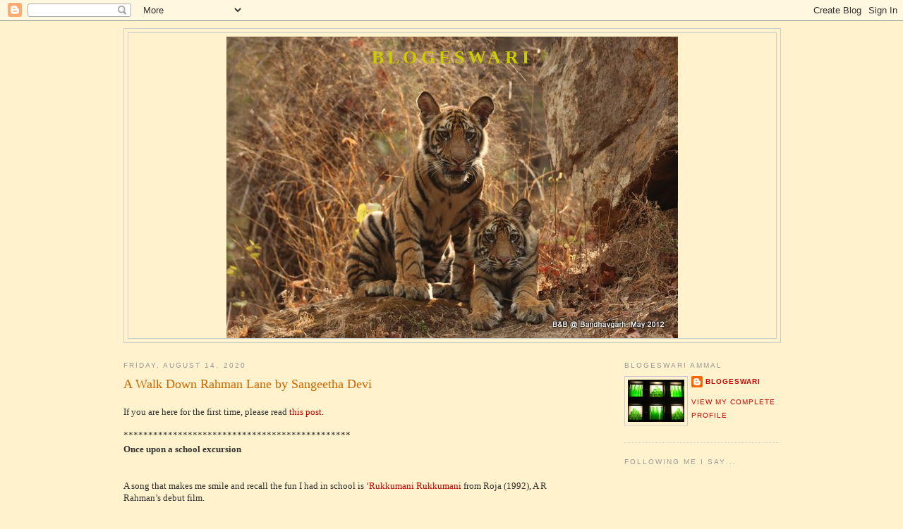

--- FILE ---
content_type: text/html; charset=UTF-8
request_url: https://blogeswari.blogspot.com/2020/08/a-walk-down-rahman-lane-by-sangeetha.html
body_size: 14988
content:
<!DOCTYPE html>
<html dir='ltr' xmlns='http://www.w3.org/1999/xhtml' xmlns:b='http://www.google.com/2005/gml/b' xmlns:data='http://www.google.com/2005/gml/data' xmlns:expr='http://www.google.com/2005/gml/expr'>
<head>
<link href='https://www.blogger.com/static/v1/widgets/2944754296-widget_css_bundle.css' rel='stylesheet' type='text/css'/>
<meta content='text/html; charset=UTF-8' http-equiv='Content-Type'/>
<meta content='blogger' name='generator'/>
<link href='https://blogeswari.blogspot.com/favicon.ico' rel='icon' type='image/x-icon'/>
<link href='http://blogeswari.blogspot.com/2020/08/a-walk-down-rahman-lane-by-sangeetha.html' rel='canonical'/>
<link rel="alternate" type="application/atom+xml" title="Blogeswari - Atom" href="https://blogeswari.blogspot.com/feeds/posts/default" />
<link rel="alternate" type="application/rss+xml" title="Blogeswari - RSS" href="https://blogeswari.blogspot.com/feeds/posts/default?alt=rss" />
<link rel="service.post" type="application/atom+xml" title="Blogeswari - Atom" href="https://www.blogger.com/feeds/23648170/posts/default" />

<link rel="alternate" type="application/atom+xml" title="Blogeswari - Atom" href="https://blogeswari.blogspot.com/feeds/3478786377617848519/comments/default" />
<!--Can't find substitution for tag [blog.ieCssRetrofitLinks]-->
<link href='https://blogger.googleusercontent.com/img/b/R29vZ2xl/AVvXsEitDyCek7cS5fbkfXOhVmJIwuAji6txzOHrl8omntw8NrKxmVkV_bY0V6Z_aeHMydbm4yS0xx03Zkq0moUljWe44lwldp8-ZpVEy-jPEczikbe_sBuQ3Aqbh-coF48-Le3tE31kdg/s0/Rukkumani.png' rel='image_src'/>
<meta content='http://blogeswari.blogspot.com/2020/08/a-walk-down-rahman-lane-by-sangeetha.html' property='og:url'/>
<meta content='A Walk Down Rahman Lane by Sangeetha Devi' property='og:title'/>
<meta content='If you are here for the first time, please read  this post .   ******************************************** ** Once upon a school excursion ...' property='og:description'/>
<meta content='https://blogger.googleusercontent.com/img/b/R29vZ2xl/AVvXsEitDyCek7cS5fbkfXOhVmJIwuAji6txzOHrl8omntw8NrKxmVkV_bY0V6Z_aeHMydbm4yS0xx03Zkq0moUljWe44lwldp8-ZpVEy-jPEczikbe_sBuQ3Aqbh-coF48-Le3tE31kdg/w1200-h630-p-k-no-nu/Rukkumani.png' property='og:image'/>
<title>Blogeswari: A Walk Down Rahman Lane by Sangeetha Devi</title>
<style id='page-skin-1' type='text/css'><!--
/*
-----------------------------------------------
Blogger Template Style
Name:     Minima
Designer: Douglas Bowman
URL:      www.stopdesign.com
Date:     26 Feb 2004
Updated by: Blogger Team
----------------------------------------------- */
/* Variable definitions
====================
<Variable name="bgcolor" description="Page Background Color"
type="color" default="#fff">
<Variable name="textcolor" description="Text Color"
type="color" default="#333">
<Variable name="linkcolor" description="Link Color"
type="color" default="#58a">
<Variable name="pagetitlecolor" description="Blog Title Color"
type="color" default="#666">
<Variable name="descriptioncolor" description="Blog Description Color"
type="color" default="#999">
<Variable name="titlecolor" description="Post Title Color"
type="color" default="#c60">
<Variable name="bordercolor" description="Border Color"
type="color" default="#ccc">
<Variable name="sidebarcolor" description="Sidebar Title Color"
type="color" default="#999">
<Variable name="sidebartextcolor" description="Sidebar Text Color"
type="color" default="#666">
<Variable name="visitedlinkcolor" description="Visited Link Color"
type="color" default="#999">
<Variable name="bodyfont" description="Text Font"
type="font" default="normal normal 100% Georgia, Serif">
<Variable name="headerfont" description="Sidebar Title Font"
type="font"
default="normal normal 78% 'Trebuchet MS',Trebuchet,Arial,Verdana,Sans-serif">
<Variable name="pagetitlefont" description="Blog Title Font"
type="font"
default="normal normal 200% Georgia, Serif">
<Variable name="descriptionfont" description="Blog Description Font"
type="font"
default="normal normal 78% 'Trebuchet MS', Trebuchet, Arial, Verdana, Sans-serif">
<Variable name="postfooterfont" description="Post Footer Font"
type="font"
default="normal normal 78% 'Trebuchet MS', Trebuchet, Arial, Verdana, Sans-serif">
<Variable name="startSide" description="Side where text starts in blog language"
type="automatic" default="left">
<Variable name="endSide" description="Side where text ends in blog language"
type="automatic" default="right">
*/
/* Use this with templates/template-twocol.html */
body {
background:#fff2cc;
margin:0;
color:#333333;
font:x-small Georgia Serif;
font-size/* */:/**/small;
font-size: /**/small;
text-align: center;
}
a:link {
color:#cc0000;
text-decoration:none;
}
a:visited {
color:#cc0000;
text-decoration:none;
}
a:hover {
color:#cc6600;
text-decoration:underline;
}
a img {
border-width:0;
}
/* Header
-----------------------------------------------
*/
#header-wrapper {
width:930px;
margin:0 auto 10px;
border:1px solid #cccccc;
}
#header-inner {
background-position: center;
margin-left: auto;
margin-right: auto;
}
#header {
margin: 5px;
border: 1px solid #cccccc;
text-align: center;
color:#cccc00;
}
#header h1 {
margin:5px 5px 0;
padding:15px 20px .25em;
line-height:1.2em;
text-transform:uppercase;
letter-spacing:.2em;
font: normal bold 200% Georgia, Serif;
}
#header a {
color:#cccc00;
text-decoration:none;
}
#header a:hover {
color:#cccc00;
}
#header .description {
margin:0 5px 5px;
padding:0 20px 15px;
max-width:700px;
text-transform:lowercase;
letter-spacing:.2em;
line-height: 1.4em;
font: normal normal 78% 'Trebuchet MS', Trebuchet, Arial, Verdana, Sans-serif;
color: #999999;
}
#header img {
margin-left: auto;
margin-right: auto;
}
/* Outer-Wrapper
----------------------------------------------- */
#outer-wrapper {
width: 930px;
margin:0 auto;
padding:10px;
text-align:left;
font: normal normal 100% Georgia, Serif;
}
#main-wrapper {
width: 610px;
float: left;
word-wrap: break-word; /* fix for long text breaking sidebar float in IE */
overflow: hidden;     /* fix for long non-text content breaking IE sidebar float */
}
#sidebar-wrapper {
width: 220px;
float: right;
word-wrap: break-word; /* fix for long text breaking sidebar float in IE */
overflow: hidden;      /* fix for long non-text content breaking IE sidebar float */
}
/* Headings
----------------------------------------------- */
h2 {
margin:1.5em 0 .75em;
font:normal normal 78% 'Trebuchet MS',Trebuchet,Arial,Verdana,Sans-serif;
line-height: 1.4em;
text-transform:uppercase;
letter-spacing:.2em;
color:#999999;
}
/* Posts
-----------------------------------------------
*/
h2.date-header {
margin:1.5em 0 .5em;
}
.post {
margin:.5em 0 1.5em;
border-bottom:1px dotted #cccccc;
padding-bottom:1.5em;
}
.post h3 {
margin:.25em 0 0;
padding:0 0 4px;
font-size:140%;
font-weight:normal;
line-height:1.4em;
color:#cc6600;
}
.post h3 a, .post h3 a:visited, .post h3 strong {
display:block;
text-decoration:none;
color:#cc6600;
font-weight:normal;
}
.post h3 strong, .post h3 a:hover {
color:#333333;
}
.post-body {
margin:0 0 .75em;
line-height:1.6em;
}
.post-body blockquote {
line-height:1.3em;
}
.post-footer {
margin: .75em 0;
color:#999999;
text-transform:uppercase;
letter-spacing:.1em;
font: normal normal 78% 'Trebuchet MS', Trebuchet, Arial, Verdana, Sans-serif;
line-height: 1.4em;
}
.comment-link {
margin-left:.6em;
}
.post img {
padding:4px;
border:1px solid #cccccc;
}
.post blockquote {
margin:1em 20px;
}
.post blockquote p {
margin:.75em 0;
}
/* Comments
----------------------------------------------- */
#comments h4 {
margin:1em 0;
font-weight: bold;
line-height: 1.4em;
text-transform:uppercase;
letter-spacing:.2em;
color: #999999;
}
#comments-block {
margin:1em 0 1.5em;
line-height:1.6em;
}
#comments-block .comment-author {
margin:.5em 0;
}
#comments-block .comment-body {
margin:.25em 0 0;
}
#comments-block .comment-footer {
margin:-.25em 0 2em;
line-height: 1.4em;
text-transform:uppercase;
letter-spacing:.1em;
}
#comments-block .comment-body p {
margin:0 0 .75em;
}
.deleted-comment {
font-style:italic;
color:gray;
}
#blog-pager-newer-link {
float: left;
}
#blog-pager-older-link {
float: right;
}
#blog-pager {
text-align: center;
}
.feed-links {
clear: both;
line-height: 2.5em;
}
/* Sidebar Content
----------------------------------------------- */
.sidebar {
color: #666666;
line-height: 1.5em;
}
.sidebar ul {
list-style:none;
margin:0 0 0;
padding:0 0 0;
}
.sidebar li {
margin:0;
padding-top:0;
padding-right:0;
padding-bottom:.25em;
padding-left:15px;
text-indent:-15px;
line-height:1.5em;
}
.sidebar .widget, .main .widget {
border-bottom:1px dotted #cccccc;
margin:0 0 1.5em;
padding:0 0 1.5em;
}
.main .Blog {
border-bottom-width: 0;
}
/* Profile
----------------------------------------------- */
.profile-img {
float: left;
margin-top: 0;
margin-right: 5px;
margin-bottom: 5px;
margin-left: 0;
padding: 4px;
border: 1px solid #cccccc;
}
.profile-data {
margin:0;
text-transform:uppercase;
letter-spacing:.1em;
font: normal normal 78% 'Trebuchet MS', Trebuchet, Arial, Verdana, Sans-serif;
color: #999999;
font-weight: bold;
line-height: 1.6em;
}
.profile-datablock {
margin:.5em 0 .5em;
}
.profile-textblock {
margin: 0.5em 0;
line-height: 1.6em;
}
.profile-link {
font: normal normal 78% 'Trebuchet MS', Trebuchet, Arial, Verdana, Sans-serif;
text-transform: uppercase;
letter-spacing: .1em;
}
/* Footer
----------------------------------------------- */
#footer {
width:930px;
clear:both;
margin:0 auto;
padding-top:15px;
line-height: 1.6em;
text-transform:uppercase;
letter-spacing:.1em;
text-align: center;
}

--></style>
<link href='https://www.blogger.com/dyn-css/authorization.css?targetBlogID=23648170&amp;zx=29bfd028-0205-421c-9545-eb3e346dc176' media='none' onload='if(media!=&#39;all&#39;)media=&#39;all&#39;' rel='stylesheet'/><noscript><link href='https://www.blogger.com/dyn-css/authorization.css?targetBlogID=23648170&amp;zx=29bfd028-0205-421c-9545-eb3e346dc176' rel='stylesheet'/></noscript>
<meta name='google-adsense-platform-account' content='ca-host-pub-1556223355139109'/>
<meta name='google-adsense-platform-domain' content='blogspot.com'/>

<!-- data-ad-client=ca-pub-9563607082453044 -->

</head>
<body>
<div class='navbar section' id='navbar'><div class='widget Navbar' data-version='1' id='Navbar1'><script type="text/javascript">
    function setAttributeOnload(object, attribute, val) {
      if(window.addEventListener) {
        window.addEventListener('load',
          function(){ object[attribute] = val; }, false);
      } else {
        window.attachEvent('onload', function(){ object[attribute] = val; });
      }
    }
  </script>
<div id="navbar-iframe-container"></div>
<script type="text/javascript" src="https://apis.google.com/js/platform.js"></script>
<script type="text/javascript">
      gapi.load("gapi.iframes:gapi.iframes.style.bubble", function() {
        if (gapi.iframes && gapi.iframes.getContext) {
          gapi.iframes.getContext().openChild({
              url: 'https://www.blogger.com/navbar/23648170?po\x3d3478786377617848519\x26origin\x3dhttps://blogeswari.blogspot.com',
              where: document.getElementById("navbar-iframe-container"),
              id: "navbar-iframe"
          });
        }
      });
    </script><script type="text/javascript">
(function() {
var script = document.createElement('script');
script.type = 'text/javascript';
script.src = '//pagead2.googlesyndication.com/pagead/js/google_top_exp.js';
var head = document.getElementsByTagName('head')[0];
if (head) {
head.appendChild(script);
}})();
</script>
</div></div>
<div id='outer-wrapper'><div id='wrap2'>
<!-- skip links for text browsers -->
<span id='skiplinks' style='display:none;'>
<a href='#main'>skip to main </a> |
      <a href='#sidebar'>skip to sidebar</a>
</span>
<div id='header-wrapper'>
<div class='header section' id='header'><div class='widget Header' data-version='1' id='Header1'>
<div id='header-inner' style='background-image: url("https://blogger.googleusercontent.com/img/b/R29vZ2xl/AVvXsEjW_S8wzfnCBSQhHAe4foq3kRGuYFKsc7J7WWzMUpCYwtmh0eQWOndA78LgcxHj5Z31TWOdiRkfY8nSoOqOpGlrxEHrfxVXTlFxvLeUcPsbWhtB5aWp6HoPXBBMV2Dhg2m_SSqDgw/s1600/Blogeswari.jpg"); background-position: left; width: 640px; min-height: 428px; px;_height: 428px; px;background-repeat: no-repeat; '>
<div class='titlewrapper' style='background: transparent'>
<h1 class='title' style='background: transparent; border-width: 0px'>
<a href='https://blogeswari.blogspot.com/'>
Blogeswari
</a>
</h1>
</div>
<div class='descriptionwrapper'>
<p class='description'><span>
</span></p>
</div>
</div>
</div></div>
</div>
<div id='content-wrapper'>
<div id='crosscol-wrapper' style='text-align:center'>
<div class='crosscol no-items section' id='crosscol'></div>
</div>
<div id='main-wrapper'>
<div class='main section' id='main'><div class='widget Blog' data-version='1' id='Blog1'>
<div class='blog-posts hfeed'>
<!--Can't find substitution for tag [adStart]-->
<h2 class='date-header'>Friday, August 14, 2020</h2>
<div class='post hentry'>
<a name='3478786377617848519'></a>
<h3 class='post-title entry-title'>
<a href='https://blogeswari.blogspot.com/2020/08/a-walk-down-rahman-lane-by-sangeetha.html'>A Walk Down Rahman Lane by Sangeetha Devi</a>
</h3>
<div class='post-header-line-1'></div><div style='float:right;padding:4px;'>
<script type='text/javascript'>
tweetmeme_url = 'https://blogeswari.blogspot.com/2020/08/a-walk-down-rahman-lane-by-sangeetha.html';
tweetmeme_source = 'blogeswari';
</script>
<script src="//tweetmeme.com/i/scripts/button.js" type="text/javascript"></script>
</div>
<div class='post-body entry-content'>
<p><p><span style="font-family: georgia; text-align: justify;">If you are here for the first time, please read&nbsp;</span><a href="http://blogeswari.blogspot.com/2020/08/a-walk-down-rahman-lane.html" style="font-family: georgia; text-align: justify;">this post</a>.</p><p><span style="font-family: georgia;"><span>

<span style="font-family: georgia;"><span style="text-align: justify;">********************************************</span></span><span style="color: #222222; font-family: georgia; text-align: justify;">**<br /></span><b style="white-space: pre-wrap;">Once upon a school excursion</b></span></span></p><span id="docs-internal-guid-7f2c4309-7fff-9089-0b22-ce6871a03499"><span style="font-family: georgia;"><br /></span><p dir="ltr" style="line-height: 1.38; margin-bottom: 0pt; margin-top: 0pt;"><span style="font-variant-east-asian: normal; font-variant-numeric: normal; vertical-align: baseline; white-space: pre-wrap;"><span style="font-family: georgia;">A song that makes me smile and recall the fun I had in school is &#8216;<a href="https://www.youtube.com/watch?v=ZArKp51gcy8" target="_blank">Rukkumani Rukkumani</a> from Roja (1992), A R Rahman&#8217;s debut film.&nbsp;
<br /></span></span></p><p dir="ltr" style="line-height: 1.38; margin-bottom: 0pt; margin-top: 0pt;"><span style="font-variant-east-asian: normal; font-variant-numeric: normal; vertical-align: baseline; white-space: pre-wrap;"><span style="font-family: georgia;"></span></span></p><div class="separator" style="clear: both; text-align: center;"><span style="font-variant-east-asian: normal; font-variant-numeric: normal; vertical-align: baseline; white-space: pre-wrap;"><span style="font-family: georgia;"><a href="https://blogger.googleusercontent.com/img/b/R29vZ2xl/AVvXsEitDyCek7cS5fbkfXOhVmJIwuAji6txzOHrl8omntw8NrKxmVkV_bY0V6Z_aeHMydbm4yS0xx03Zkq0moUljWe44lwldp8-ZpVEy-jPEczikbe_sBuQ3Aqbh-coF48-Le3tE31kdg/s619/Rukkumani.png" style="margin-left: 1em; margin-right: 1em;"><img border="0" data-original-height="411" data-original-width="619" src="https://blogger.googleusercontent.com/img/b/R29vZ2xl/AVvXsEitDyCek7cS5fbkfXOhVmJIwuAji6txzOHrl8omntw8NrKxmVkV_bY0V6Z_aeHMydbm4yS0xx03Zkq0moUljWe44lwldp8-ZpVEy-jPEczikbe_sBuQ3Aqbh-coF48-Le3tE31kdg/s0/Rukkumani.png" /></a></span></span></div><p></p><p dir="ltr" style="line-height: 1.38; margin-bottom: 0pt; margin-top: 0pt;"><span style="font-variant-east-asian: normal; font-variant-numeric: normal; vertical-align: baseline; white-space: pre-wrap;"><span style="font-family: georgia;"><br class="Apple-interchange-newline" />I was in Class 10, studying in Coimbatore. We had two kinds of school excursions conducted simultaneously - we could choose between a one-day trip to Yercaud and a three-day trip to Madurai-Kodaikanal. My parents were overprotective and didn&#8217;t let me go on the three-day excursion; I went to Yercaud. That&#8217;s a different story.

</span></span></p><p dir="ltr" style="line-height: 1.38; margin-bottom: 0pt; margin-top: 0pt;"><span style="font-variant-east-asian: normal; font-variant-numeric: normal; vertical-align: baseline;"><span style="font-family: georgia;"><span style="white-space: pre-wrap;">When we all returned from our respective excursions, my friends from the Madurai-Kodaikanal excursion group had tales to tell, which came with spurts of laughter even before the morning Assembly.</span>
</span></span></p><div style="text-align: justify;"><span style="font-variant-east-asian: normal; font-variant-numeric: normal; vertical-align: baseline;"><span style="font-family: georgia;"><span style="white-space: pre-wrap;"><br /></span></span></span></div><span style="font-variant-east-asian: normal; font-variant-numeric: normal; vertical-align: baseline;"><span style="font-family: georgia;"><span style="white-space: pre-wrap;"><div style="text-align: justify;"><span style="font-variant-east-asian: normal; font-variant-numeric: normal; vertical-align: baseline;"><span style="font-family: georgia;">Their bus had a breakdown in Madurai and soon it was clear that they would have to wait several </span></span></div><div style="text-align: justify;"><span style="font-variant-east-asian: normal; font-variant-numeric: normal; vertical-align: baseline;"><span style="font-family: georgia;">hours. The journey to Kodai had to be called off; to kill time, they persuaded the teachers to book tickets for Roja. Mani Ratnam film. No questions asked. </span></span>All was well when the film began. The new handsome hero (Arvind Swamy) was worth a lot of gushing (which the girls tried to do discreetly), Madhu was gorgeous and &#8216;<a href="https://www.youtube.com/watch?v=1A23EcPCEkc" target="_blank">Chinna Chinna Aasai</a>&#8217; was mesmerising.&nbsp;</div></span></span></span><p></p><p dir="ltr" style="line-height: 1.38; margin-bottom: 0pt; margin-top: 0pt; text-align: justify;"><span style="font-variant-east-asian: normal; font-variant-numeric: normal; vertical-align: baseline; white-space: pre-wrap;"><span style="font-family: georgia;">Then came &#8216;<a href="https://www.youtube.com/watch?v=ZArKp51gcy8" target="_blank">Rukkumani Rukkumani</a>&#8217;. Imagine a big group of adolescent girls struggling to hide their smiles while watching it with frowning and disapproving teachers, which included Nuns.</span></span></p><p dir="ltr" style="line-height: 1.38; margin-bottom: 0pt; margin-top: 0pt;"></p><div style="text-align: justify;"><span style="font-family: georgia; white-space: pre-wrap;">My friends laughed, recalling the teachers&#8217; comments and chides (for egging them on to book tickets for the movie).</span></div><span style="font-variant-east-asian: normal; font-variant-numeric: normal; vertical-align: baseline; white-space: pre-wrap;"><span style="font-family: georgia;">
By lunch hour, word had spread about the movie experience in the staff room.&nbsp;&nbsp;
</span></span><p></p><p dir="ltr" style="line-height: 1.38; margin-bottom: 0pt; margin-top: 0pt;"><span style="font-variant-east-asian: normal; font-variant-numeric: normal; vertical-align: baseline; white-space: pre-wrap;"><span style="font-family: georgia;">The Tamil teacher walked in later for her class. Her classes were partly moral science sessions. It wouldn&#8217;t take much for her to digress and talk about how the world was going to dogs and we are doomed.&nbsp;

</span></span></p><p dir="ltr" style="line-height: 1.38; margin-bottom: 0pt; margin-top: 0pt;"><span style="font-variant-east-asian: normal; font-variant-numeric: normal; vertical-align: baseline; white-space: pre-wrap;"><span style="font-family: georgia;">She didn&#8217;t watch movies (or maybe she did, who knows), and had heard about the Madurai ordeal. Fellow teachers had told her that they liked the film, barring a song sequence.&nbsp;</span></span></p><p dir="ltr" style="line-height: 1.38; margin-bottom: 0pt; margin-top: 0pt;"><span style="font-family: georgia;"><span style="font-variant-east-asian: normal; font-variant-numeric: normal; vertical-align: baseline; white-space: pre-wrap;">In between explaining a Tamil &#8216;<i>Seyyul</i>&#8217; (literary poem), she paused and said something like how poetry/songs are awful today - and said she had heard about </span><span style="font-style: italic; font-variant-east-asian: normal; font-variant-numeric: normal; vertical-align: baseline; white-space: pre-wrap;">Roja</span><span style="font-variant-east-asian: normal; font-variant-numeric: normal; vertical-align: baseline; white-space: pre-wrap;">, in which elderly women sang and danced to &#8216;Rukkumani rukkumani&#8217; with eroticism.&nbsp; </span></span><span style="font-family: georgia; white-space: pre-wrap;">Most of my friends remained poker faced. I giggled. She threw me a sharp glance and said she didn&#8217;t expect it from me. I laughed some more and then said sorry. After the class we all laughed, again.</span></p><p dir="ltr" style="line-height: 1.38; margin-bottom: 0pt; margin-top: 0pt;"><span style="font-variant-east-asian: normal; font-variant-numeric: normal; vertical-align: baseline; white-space: pre-wrap;"><span style="font-family: georgia;">
For many of us who were (I still am) huge Ilaiyaraaja fans, the early 90s was about being stunned by a strikingly new world of Tamil film music, thanks to ARR.&nbsp;</span></span></p><p dir="ltr" style="line-height: 1.38; margin-bottom: 0pt; margin-top: 0pt;"><span style="font-variant-east-asian: normal; font-variant-numeric: normal; vertical-align: baseline; white-space: pre-wrap;"><span style="font-family: georgia;">My dad and I had a go-to music store in Coimbatore - Saraswathi Stores - where we would buy cassettes of Raaja sir&#8217;s music by the dozen. We bought Roja. And slowly our <i>Raaja-centric</i> personal collection of film music began to have many ARR albums as well.

<span style="text-align: justify; white-space: normal;">*******************************************</span>
About Sangeetha Devi

A journalist with The Hindu, Sangeetha writes on varied topics including films, art and culture. During this lockdown, Sangeetha is busy filling notebooks, jotting down notes from all the telephonic interviews.

You can read this <a href="https://www.instagram.com/sangeetha.devi" target="_blank">amateur photographer's </a>articles <a href="https://muckrack.com/sangeetha-devi-dundoo/articles" target="_blank">here</a>. Don't forget to say hello to Sangeetha <a href="https://twitter.com/Sangeetha_Devi">here</a>. 


</span></span></p><div><span style="font-family: Arial; font-size: 11pt; font-variant-east-asian: normal; font-variant-numeric: normal; vertical-align: baseline; white-space: pre-wrap;"><br /></span></div></span></p>
<div style='clear: both;'></div>
</div>
<div class='post-footer'>
<div class='post-footer-line post-footer-line-1'><span class='post-author vcard'>
<a href='http://www.facebook.com/share.php?u=https://blogeswari.blogspot.com/2020/08/a-walk-down-rahman-lane-by-sangeetha.html'><img alt="www.tips-fb.com" border="0" src="https://lh3.googleusercontent.com/blogger_img_proxy/AEn0k_ua3H7ODZasBkrIQaSJHAvAobJbNzRmEEJXMx_exgybkNZaZxLto-gpRaSNakRWPYsX2_XIpQI_Lv_IFRGMoNqDYs8gVixQyGLPL1vX3soKXHGm60E6GFtra0Iub0wv3aTwww3Id74P_eE=s0-d"></a>
Posted by
<span class='fn'>Blogeswari</span>
</span>
<span class='post-timestamp'>
at
<a class='timestamp-link' href='https://blogeswari.blogspot.com/2020/08/a-walk-down-rahman-lane-by-sangeetha.html' rel='bookmark' title='permanent link'><abbr class='published' title='2020-08-14T17:00:00+05:30'>5:00:00&#8239;PM</abbr></a>
</span>
<span class='post-comment-link'>
</span>
<span class='post-icons'>
<span class='item-action'>
<a href='https://www.blogger.com/email-post/23648170/3478786377617848519' title='Email Post'>
<img alt="" class="icon-action" src="//www.blogger.com/img/icon18_email.gif">
</a>
</span>
<span class='item-control blog-admin pid-806096599'>
<a href='https://www.blogger.com/post-edit.g?blogID=23648170&postID=3478786377617848519&from=pencil' title='Edit Post'>
<img alt="" class="icon-action" src="//www.blogger.com/img/icon18_edit_allbkg.gif">
</a>
</span>
</span>
</div>
<div class='post-footer-line post-footer-line-2'><span class='post-labels'>
Labels:
<a href='https://blogeswari.blogspot.com/search/label/%23ARR28' rel='tag'>#ARR28</a>,
<a href='https://blogeswari.blogspot.com/search/label/%23Kollywood' rel='tag'>#Kollywood</a>,
<a href='https://blogeswari.blogspot.com/search/label/15th%20August' rel='tag'>15th August</a>,
<a href='https://blogeswari.blogspot.com/search/label/A%20R%20Rahman' rel='tag'>A R Rahman</a>,
<a href='https://blogeswari.blogspot.com/search/label/A%20Walk%20Down%20Rahman%20Lane' rel='tag'>A Walk Down Rahman Lane</a>,
<a href='https://blogeswari.blogspot.com/search/label/Film' rel='tag'>Film</a>,
<a href='https://blogeswari.blogspot.com/search/label/Films' rel='tag'>Films</a>,
<a href='https://blogeswari.blogspot.com/search/label/India' rel='tag'>India</a>,
<a href='https://blogeswari.blogspot.com/search/label/Isaippuyal' rel='tag'>Isaippuyal</a>,
<a href='https://blogeswari.blogspot.com/search/label/Kollywood' rel='tag'>Kollywood</a>,
<a href='https://blogeswari.blogspot.com/search/label/Lockdown' rel='tag'>Lockdown</a>,
<a href='https://blogeswari.blogspot.com/search/label/Movie' rel='tag'>Movie</a>,
<a href='https://blogeswari.blogspot.com/search/label/Mozart%20of%20Madras' rel='tag'>Mozart of Madras</a>,
<a href='https://blogeswari.blogspot.com/search/label/Music' rel='tag'>Music</a>,
<a href='https://blogeswari.blogspot.com/search/label/Nostagia' rel='tag'>Nostagia</a>
</span>
</div>
<div class='post-footer-line post-footer-line-3'><span class='star-ratings'>
</span>
</div>
</div>
</div>
<div class='comments' id='comments'>
<a name='comments'></a>
<h4>
0
Responses:
        
</h4>
<dl id='comments-block'>
</dl>
<p class='comment-footer'>
<a href='https://www.blogger.com/comment/fullpage/post/23648170/3478786377617848519' onclick=''>Post a Comment</a>
</p>
<div id='backlinks-container'>
<div id='Blog1_backlinks-container'>
</div>
</div>
</div>
<!--Can't find substitution for tag [adEnd]-->
</div>
<div class='blog-pager' id='blog-pager'>
<span id='blog-pager-newer-link'>
<a class='blog-pager-newer-link' href='https://blogeswari.blogspot.com/2020/08/a-walk-down-rahman-lane-by-govind.html' id='Blog1_blog-pager-newer-link' title='Newer Post'>Newer Post</a>
</span>
<span id='blog-pager-older-link'>
<a class='blog-pager-older-link' href='https://blogeswari.blogspot.com/2020/08/a-walk-down-rahman-lane-by-anjana.html' id='Blog1_blog-pager-older-link' title='Older Post'>Older Post</a>
</span>
<a class='home-link' href='https://blogeswari.blogspot.com/'>Home</a>
</div>
<div class='clear'></div>
<div class='post-feeds'>
<div class='feed-links'>
Subscribe to:
<a class='feed-link' href='https://blogeswari.blogspot.com/feeds/3478786377617848519/comments/default' target='_blank' type='application/atom+xml'>Post Comments (Atom)</a>
</div>
</div>
</div></div>
</div>
<div id='sidebar-wrapper'>
<div class='sidebar section' id='sidebar'><div class='widget Profile' data-version='1' id='Profile1'>
<h2>Blogeswari Ammal</h2>
<div class='widget-content'>
<a href='https://www.blogger.com/profile/07577999785808985783'><img alt='My photo' class='profile-img' height='60' src='//blogger.googleusercontent.com/img/b/R29vZ2xl/AVvXsEh8G68HZjVj5YM5ysjmO-p0yhfmLP3NLXXpuxit80NJC0IHEhwUdqSyTOh3A_Othj96r4yYYOLpGmzsfkZGvEZC7sC6l0TnaEzyduhOKO-eBi8tCcXpa42fRXRT8yLAnw/s220/DSC00200.jpg' width='80'/></a>
<dl class='profile-datablock'>
<dt class='profile-data'>
<a class='profile-name-link g-profile' href='https://www.blogger.com/profile/07577999785808985783' rel='author' style='background-image: url(//www.blogger.com/img/logo-16.png);'>
Blogeswari
</a>
</dt>
</dl>
<a class='profile-link' href='https://www.blogger.com/profile/07577999785808985783' rel='author'>View my complete profile</a>
<div class='clear'></div>
</div>
</div><div class='widget Followers' data-version='1' id='Followers1'>
<h2 class='title'>Following me I say...</h2>
<div class='widget-content'>
<div id='Followers1-wrapper'>
<div style='margin-right:2px;'>
<div><script type="text/javascript" src="https://apis.google.com/js/platform.js"></script>
<div id="followers-iframe-container"></div>
<script type="text/javascript">
    window.followersIframe = null;
    function followersIframeOpen(url) {
      gapi.load("gapi.iframes", function() {
        if (gapi.iframes && gapi.iframes.getContext) {
          window.followersIframe = gapi.iframes.getContext().openChild({
            url: url,
            where: document.getElementById("followers-iframe-container"),
            messageHandlersFilter: gapi.iframes.CROSS_ORIGIN_IFRAMES_FILTER,
            messageHandlers: {
              '_ready': function(obj) {
                window.followersIframe.getIframeEl().height = obj.height;
              },
              'reset': function() {
                window.followersIframe.close();
                followersIframeOpen("https://www.blogger.com/followers/frame/23648170?colors\x3dCgt0cmFuc3BhcmVudBILdHJhbnNwYXJlbnQaByM2NjY2NjYiByNjYzAwMDAqByNmZmYyY2MyByNjYzY2MDA6ByM2NjY2NjZCByNjYzAwMDBKByM5OTk5OTlSByNjYzAwMDBaC3RyYW5zcGFyZW50\x26pageSize\x3d21\x26hl\x3den\x26origin\x3dhttps://blogeswari.blogspot.com");
              },
              'open': function(url) {
                window.followersIframe.close();
                followersIframeOpen(url);
              }
            }
          });
        }
      });
    }
    followersIframeOpen("https://www.blogger.com/followers/frame/23648170?colors\x3dCgt0cmFuc3BhcmVudBILdHJhbnNwYXJlbnQaByM2NjY2NjYiByNjYzAwMDAqByNmZmYyY2MyByNjYzY2MDA6ByM2NjY2NjZCByNjYzAwMDBKByM5OTk5OTlSByNjYzAwMDBaC3RyYW5zcGFyZW50\x26pageSize\x3d21\x26hl\x3den\x26origin\x3dhttps://blogeswari.blogspot.com");
  </script></div>
</div>
</div>
<div class='clear'></div>
</div>
</div><div class='widget BlogList' data-version='1' id='BlogList1'>
<h2 class='title'>On my reader...</h2>
<div class='widget-content'>
<div class='blog-list-container' id='BlogList1_container'>
<ul id='BlogList1_blogs'>
<li style='display: block;'>
<div class='blog-icon'>
<img data-lateloadsrc='https://lh3.googleusercontent.com/blogger_img_proxy/AEn0k_saokyTjNCYO4EiB_Ygh60mSDXAD18T7Ha-Ve-IFocYxhIbrQoO6_MfOFYtWp5Rprwa0_wmKoj6b7p9ING-bXqbx5QEsEQJ9A=s16-w16-h16' height='16' width='16'/>
</div>
<div class='blog-content'>
<div class='blog-title'>
<a href='http://jikku.blogspot.com/' target='_blank'>
Akka Sokka</a>
</div>
<div class='item-content'>
<span class='item-title'>
<a href='http://jikku.blogspot.com/2025/06/eating-well-part-3.html' target='_blank'>
Eating Well - Part 3
</a>
</span>
<div class='item-time'>
7 months ago
</div>
</div>
</div>
<div style='clear: both;'></div>
</li>
<li style='display: block;'>
<div class='blog-icon'>
<img data-lateloadsrc='https://lh3.googleusercontent.com/blogger_img_proxy/AEn0k_vfPcYlYz1CEte8a4IJGiTqkP5z3FbLWP4ULX9RFpjPsYbxdDz8CfMLvKh8Lu3tps0rjEd8sVDleq3t5nULHDMXyRO50SaKZi_L6w=s16-w16-h16' height='16' width='16'/>
</div>
<div class='blog-content'>
<div class='blog-title'>
<a href='http://ammanchi.blogspot.com/' target='_blank'>
Ambi Tumbi</a>
</div>
<div class='item-content'>
<span class='item-title'>
<a href='http://ammanchi.blogspot.com/2010/10/play-school.html' target='_blank'>
ப&#3021;ள&#3015; ஸ&#3021;க&#3010;ல&#3021;
</a>
</span>
<div class='item-time'>
15 years ago
</div>
</div>
</div>
<div style='clear: both;'></div>
</li>
<li style='display: block;'>
<div class='blog-icon'>
<img data-lateloadsrc='https://lh3.googleusercontent.com/blogger_img_proxy/AEn0k_udxf4L3bv60tryFWfqRJFGLal5sXQNF92QdUn7iqucPHeW17eh3X7jiMepL_wnahL5lDbRV0FRj1KADpharRewuPo=s16-w16-h16' height='16' width='16'/>
</div>
<div class='blog-content'>
<div class='blog-title'>
<a href='http://aparna-a.com' target='_blank'>
Aparna</a>
</div>
<div class='item-content'>
<span class='item-title'>
<a href='http://aparna-a.com/lifes-like-that/the-dwindling-attention-span/' target='_blank'>
The Dwindling Attention Span
</a>
</span>
<div class='item-time'>
2 weeks ago
</div>
</div>
</div>
<div style='clear: both;'></div>
</li>
<li style='display: block;'>
<div class='blog-icon'>
<img data-lateloadsrc='https://lh3.googleusercontent.com/blogger_img_proxy/AEn0k_tuZqA9gNWFEXIgyoOPz8N-K9VfeHzcKdFbvrRBL7Hn6UPT_gDqS3x6gv1qWV3bzc6EhOZlH2oooEhL56ILydBrBvTRAwZ9ZRYmccz8q540=s16-w16-h16' height='16' width='16'/>
</div>
<div class='blog-content'>
<div class='blog-title'>
<a href='http://abouttimenow.blogspot.com/' target='_blank'>
Art Navy</a>
</div>
<div class='item-content'>
<span class='item-title'>
<a href='http://abouttimenow.blogspot.com/2014/08/thank-you-and-good-bye.html' target='_blank'>
Thank You and Good Bye
</a>
</span>
<div class='item-time'>
11 years ago
</div>
</div>
</div>
<div style='clear: both;'></div>
</li>
<li style='display: block;'>
<div class='blog-icon'>
<img data-lateloadsrc='https://lh3.googleusercontent.com/blogger_img_proxy/AEn0k_u0_n8mP8mg_swivyhHAR8FhH-l_iA6I_Cq55fjwPu9DP7EOCBWUkrwr3_-xRCDv9bC5dTKmrcHoKhzKo_eCm6Kb_lbXGvtwlV-vqrWyZ0ObM1sww=s16-w16-h16' height='16' width='16'/>
</div>
<div class='blog-content'>
<div class='blog-title'>
<a href='https://mainsandcrosses.blogspot.com/' target='_blank'>
Bengalooru Baadshah</a>
</div>
<div class='item-content'>
<span class='item-title'>
<a href='https://mainsandcrosses.blogspot.com/2025/05/chandni-chowk.html' target='_blank'>
Chandni Chowk
</a>
</span>
<div class='item-time'>
8 months ago
</div>
</div>
</div>
<div style='clear: both;'></div>
</li>
<li style='display: block;'>
<div class='blog-icon'>
<img data-lateloadsrc='https://lh3.googleusercontent.com/blogger_img_proxy/AEn0k_sfVB7So03-FTpZ3RvhbXOAoSUGMSLotQXoi43UAz84kJ1C-byCweLhvvoIlSCe-J7ozilZIej2q_yIONYwB8NiyNIhU0PZcTw134CD=s16-w16-h16' height='16' width='16'/>
</div>
<div class='blog-content'>
<div class='blog-title'>
<a href='http://teesutalk.blogspot.com/' target='_blank'>
Chennai Motorist</a>
</div>
<div class='item-content'>
<span class='item-title'>
<a href='http://teesutalk.blogspot.com/2018/03/throwback-thursday-my-favourite-coasters.html' target='_blank'>
Throwback cos it's nearly Thursday - my favourite coasters
</a>
</span>
<div class='item-time'>
7 years ago
</div>
</div>
</div>
<div style='clear: both;'></div>
</li>
<li style='display: block;'>
<div class='blog-icon'>
<img data-lateloadsrc='https://lh3.googleusercontent.com/blogger_img_proxy/AEn0k_tXJqiwoy9eDtBz9XfsuufUquRxOTSAp9q70xn6AvTZsq9-VUwum660b0rfRuj3XzLz8BQt6SeB4V5poeKZXzFM_SxeRaZG0vi_=s16-w16-h16' height='16' width='16'/>
</div>
<div class='blog-content'>
<div class='blog-title'>
<a href='http://www.chutneycase.com/' target='_blank'>
Coconut Chutney</a>
</div>
<div class='item-content'>
<span class='item-title'>
<a href='http://www.chutneycase.com/2016/06/deviance-for-real.html' target='_blank'>
Deviance - For Real!
</a>
</span>
<div class='item-time'>
9 years ago
</div>
</div>
</div>
<div style='clear: both;'></div>
</li>
<li style='display: block;'>
<div class='blog-icon'>
<img data-lateloadsrc='https://lh3.googleusercontent.com/blogger_img_proxy/AEn0k_tnDdv0nVtLcK7lEwXTdit3VE-UrSbNgs9c2PLdk2WnLfdtnPBbAVIaHbNYjeCTim7QGz61XrGsCog9dJulUg7eLPUuAg5OcJcgRgM=s16-w16-h16' height='16' width='16'/>
</div>
<div class='blog-content'>
<div class='blog-title'>
<a href='http://lordlabak.blogspot.com/' target='_blank'>
Newjersey Nangai</a>
</div>
<div class='item-content'>
<span class='item-title'>
<a href='http://lordlabak.blogspot.com/2012/10/karan-johar-dan-brown.html' target='_blank'>
Karan Johar = Dan Brown
</a>
</span>
<div class='item-time'>
13 years ago
</div>
</div>
</div>
<div style='clear: both;'></div>
</li>
<li style='display: block;'>
<div class='blog-icon'>
<img data-lateloadsrc='https://lh3.googleusercontent.com/blogger_img_proxy/AEn0k_vNsxZsdIIi1rw_qri6GR_jNOwmcc2sp6OXGpL7EmielT6BTovUzFzzdbJgkRpDiRyhlvSwrGdlyxy4xfSoeoDQb7mYXTIWCprBDg=s16-w16-h16' height='16' width='16'/>
</div>
<div class='blog-content'>
<div class='blog-title'>
<a href='https://ummon.wordpress.com' target='_blank'>
Qatar Queen</a>
</div>
<div class='item-content'>
<span class='item-title'>
<a href='https://ummon.wordpress.com/2025/06/02/30-years-reflections-of-a-reporter/' target='_blank'>
30 years: Reflections of a reporter
</a>
</span>
<div class='item-time'>
7 months ago
</div>
</div>
</div>
<div style='clear: both;'></div>
</li>
<li style='display: block;'>
<div class='blog-icon'>
<img data-lateloadsrc='https://lh3.googleusercontent.com/blogger_img_proxy/AEn0k_vhcD7CnWCNh34Wiq_wzohSY1P4BQ5wKXzsgcdwv1-l4CBKf7bAyX_YD4iC4euGvDxi6_pku6cHNpULRV8CJolkW1oAo3xvV7XHeIhX=s16-w16-h16' height='16' width='16'/>
</div>
<div class='blog-content'>
<div class='blog-title'>
<a href='http://rajirules.blogspot.com/' target='_blank'>
Raji rules</a>
</div>
<div class='item-content'>
<span class='item-title'>
<a href='http://rajirules.blogspot.com/2015/12/help-less.html' target='_blank'>
HELP - LESS
</a>
</span>
<div class='item-time'>
10 years ago
</div>
</div>
</div>
<div style='clear: both;'></div>
</li>
<li style='display: block;'>
<div class='blog-icon'>
<img data-lateloadsrc='https://lh3.googleusercontent.com/blogger_img_proxy/AEn0k_ttgoi8AdaNvA8Y6wNHGQXOjSYn49tJz1DCsxh546o2RjrroYAO-G0_3EjHHMKbzvz0F3HaIwoehv57ckL0W2Mk175MkbkpmbFhHMKgwNwC=s16-w16-h16' height='16' width='16'/>
</div>
<div class='blog-content'>
<div class='blog-title'>
<a href='http://ssstoryteller.blogspot.com/' target='_blank'>
SOULspace</a>
</div>
<div class='item-content'>
<span class='item-title'>
<a href='http://ssstoryteller.blogspot.com/2025/12/picture-books-me-book-2-chuskit-goes-to.html' target='_blank'>
Picture Books & Me - Book 2 - Chuskit Goes to School - Dec 3rd 2025
</a>
</span>
<div class='item-time'>
1 month ago
</div>
</div>
</div>
<div style='clear: both;'></div>
</li>
<li style='display: block;'>
<div class='blog-icon'>
<img data-lateloadsrc='https://lh3.googleusercontent.com/blogger_img_proxy/AEn0k_uXR6cUqTxve_tjkcp038hTVe8s9NF0JNumhuUSXGodwJFtss6L8H5YxcP3TQiq-NBH5awJXyefmpwFMcERFi6UJMNPacOf_LeY-gUAX6LB=s16-w16-h16' height='16' width='16'/>
</div>
<div class='blog-content'>
<div class='blog-title'>
<a href='http://boosbabytalk.blogspot.com/' target='_blank'>
Swiss Boo</a>
</div>
<div class='item-content'>
<span class='item-title'>
<a href='http://boosbabytalk.blogspot.com/2025/06/27062025.html' target='_blank'>
27.06.2025
</a>
</span>
<div class='item-time'>
6 months ago
</div>
</div>
</div>
<div style='clear: both;'></div>
</li>
<li style='display: block;'>
<div class='blog-icon'>
<img data-lateloadsrc='https://lh3.googleusercontent.com/blogger_img_proxy/AEn0k_uIGgp15ASOzKrfvVaVXaCD4Df7j9dRrBqenxxAnKT87yIlCfdfzXgzkKa5230wNh7xN_Cqw3DGEZ02lmNIK--IdOVP0th8gSE2G94L4AoqpzY=s16-w16-h16' height='16' width='16'/>
</div>
<div class='blog-content'>
<div class='blog-title'>
<a href='http://thisdaythisage.blogspot.com/' target='_blank'>
Tampa Tamizh film Phd</a>
</div>
<div class='item-content'>
<span class='item-title'>
<a href='http://thisdaythisage.blogspot.com/2011/08/anger-management.html' target='_blank'>
Anger Management
</a>
</span>
<div class='item-time'>
14 years ago
</div>
</div>
</div>
<div style='clear: both;'></div>
</li>
</ul>
<div class='clear'></div>
</div>
</div>
</div><div class='widget BlogArchive' data-version='1' id='BlogArchive1'>
<h2>Puttham Pudu Pazhasu</h2>
<div class='widget-content'>
<div id='ArchiveList'>
<div id='BlogArchive1_ArchiveList'>
<ul>
<li class='archivedate collapsed'>
<a class='toggle' href='//blogeswari.blogspot.com/2020/08/a-walk-down-rahman-lane-by-sangeetha.html?widgetType=BlogArchive&widgetId=BlogArchive1&action=toggle&dir=open&toggle=YEARLY-1672511400000&toggleopen=MONTHLY-1596220200000'>
<span class='zippy'>

              &#9658;
            
</span>
</a>
<a class='post-count-link' href='https://blogeswari.blogspot.com/2023/'>2023</a>
<span class='post-count' dir='ltr'>(1)</span>
<ul>
<li class='archivedate collapsed'>
<a class='toggle' href='//blogeswari.blogspot.com/2020/08/a-walk-down-rahman-lane-by-sangeetha.html?widgetType=BlogArchive&widgetId=BlogArchive1&action=toggle&dir=open&toggle=MONTHLY-1677609000000&toggleopen=MONTHLY-1596220200000'>
<span class='zippy'>

              &#9658;
            
</span>
</a>
<a class='post-count-link' href='https://blogeswari.blogspot.com/2023/03/'>March</a>
<span class='post-count' dir='ltr'>(1)</span>
</li>
</ul>
</li>
</ul>
<ul>
<li class='archivedate collapsed'>
<a class='toggle' href='//blogeswari.blogspot.com/2020/08/a-walk-down-rahman-lane-by-sangeetha.html?widgetType=BlogArchive&widgetId=BlogArchive1&action=toggle&dir=open&toggle=YEARLY-1640975400000&toggleopen=MONTHLY-1596220200000'>
<span class='zippy'>

              &#9658;
            
</span>
</a>
<a class='post-count-link' href='https://blogeswari.blogspot.com/2022/'>2022</a>
<span class='post-count' dir='ltr'>(14)</span>
<ul>
<li class='archivedate collapsed'>
<a class='toggle' href='//blogeswari.blogspot.com/2020/08/a-walk-down-rahman-lane-by-sangeetha.html?widgetType=BlogArchive&widgetId=BlogArchive1&action=toggle&dir=open&toggle=MONTHLY-1664562600000&toggleopen=MONTHLY-1596220200000'>
<span class='zippy'>

              &#9658;
            
</span>
</a>
<a class='post-count-link' href='https://blogeswari.blogspot.com/2022/10/'>October</a>
<span class='post-count' dir='ltr'>(8)</span>
</li>
</ul>
<ul>
<li class='archivedate collapsed'>
<a class='toggle' href='//blogeswari.blogspot.com/2020/08/a-walk-down-rahman-lane-by-sangeetha.html?widgetType=BlogArchive&widgetId=BlogArchive1&action=toggle&dir=open&toggle=MONTHLY-1661970600000&toggleopen=MONTHLY-1596220200000'>
<span class='zippy'>

              &#9658;
            
</span>
</a>
<a class='post-count-link' href='https://blogeswari.blogspot.com/2022/09/'>September</a>
<span class='post-count' dir='ltr'>(5)</span>
</li>
</ul>
<ul>
<li class='archivedate collapsed'>
<a class='toggle' href='//blogeswari.blogspot.com/2020/08/a-walk-down-rahman-lane-by-sangeetha.html?widgetType=BlogArchive&widgetId=BlogArchive1&action=toggle&dir=open&toggle=MONTHLY-1651343400000&toggleopen=MONTHLY-1596220200000'>
<span class='zippy'>

              &#9658;
            
</span>
</a>
<a class='post-count-link' href='https://blogeswari.blogspot.com/2022/05/'>May</a>
<span class='post-count' dir='ltr'>(1)</span>
</li>
</ul>
</li>
</ul>
<ul>
<li class='archivedate collapsed'>
<a class='toggle' href='//blogeswari.blogspot.com/2020/08/a-walk-down-rahman-lane-by-sangeetha.html?widgetType=BlogArchive&widgetId=BlogArchive1&action=toggle&dir=open&toggle=YEARLY-1609439400000&toggleopen=MONTHLY-1596220200000'>
<span class='zippy'>

              &#9658;
            
</span>
</a>
<a class='post-count-link' href='https://blogeswari.blogspot.com/2021/'>2021</a>
<span class='post-count' dir='ltr'>(3)</span>
<ul>
<li class='archivedate collapsed'>
<a class='toggle' href='//blogeswari.blogspot.com/2020/08/a-walk-down-rahman-lane-by-sangeetha.html?widgetType=BlogArchive&widgetId=BlogArchive1&action=toggle&dir=open&toggle=MONTHLY-1619807400000&toggleopen=MONTHLY-1596220200000'>
<span class='zippy'>

              &#9658;
            
</span>
</a>
<a class='post-count-link' href='https://blogeswari.blogspot.com/2021/05/'>May</a>
<span class='post-count' dir='ltr'>(1)</span>
</li>
</ul>
<ul>
<li class='archivedate collapsed'>
<a class='toggle' href='//blogeswari.blogspot.com/2020/08/a-walk-down-rahman-lane-by-sangeetha.html?widgetType=BlogArchive&widgetId=BlogArchive1&action=toggle&dir=open&toggle=MONTHLY-1617215400000&toggleopen=MONTHLY-1596220200000'>
<span class='zippy'>

              &#9658;
            
</span>
</a>
<a class='post-count-link' href='https://blogeswari.blogspot.com/2021/04/'>April</a>
<span class='post-count' dir='ltr'>(2)</span>
</li>
</ul>
</li>
</ul>
<ul>
<li class='archivedate expanded'>
<a class='toggle' href='//blogeswari.blogspot.com/2020/08/a-walk-down-rahman-lane-by-sangeetha.html?widgetType=BlogArchive&widgetId=BlogArchive1&action=toggle&dir=close&toggle=YEARLY-1577817000000&toggleopen=MONTHLY-1596220200000'>
<span class='zippy toggle-open'>&#9660; </span>
</a>
<a class='post-count-link' href='https://blogeswari.blogspot.com/2020/'>2020</a>
<span class='post-count' dir='ltr'>(34)</span>
<ul>
<li class='archivedate collapsed'>
<a class='toggle' href='//blogeswari.blogspot.com/2020/08/a-walk-down-rahman-lane-by-sangeetha.html?widgetType=BlogArchive&widgetId=BlogArchive1&action=toggle&dir=open&toggle=MONTHLY-1598898600000&toggleopen=MONTHLY-1596220200000'>
<span class='zippy'>

              &#9658;
            
</span>
</a>
<a class='post-count-link' href='https://blogeswari.blogspot.com/2020/09/'>September</a>
<span class='post-count' dir='ltr'>(1)</span>
</li>
</ul>
<ul>
<li class='archivedate expanded'>
<a class='toggle' href='//blogeswari.blogspot.com/2020/08/a-walk-down-rahman-lane-by-sangeetha.html?widgetType=BlogArchive&widgetId=BlogArchive1&action=toggle&dir=close&toggle=MONTHLY-1596220200000&toggleopen=MONTHLY-1596220200000'>
<span class='zippy toggle-open'>&#9660; </span>
</a>
<a class='post-count-link' href='https://blogeswari.blogspot.com/2020/08/'>August</a>
<span class='post-count' dir='ltr'>(29)</span>
<ul class='posts'>
<li><a href='https://blogeswari.blogspot.com/2020/08/a-walk-down-rahman-lane-by-abhirami.html'>A Walk Down Rahman Lane by Abhirami</a></li>
<li><a href='https://blogeswari.blogspot.com/2020/08/a-walk-down-rahman-lane-by-viju.html'>A Walk Down Rahman Lane by Viju</a></li>
<li><a href='https://blogeswari.blogspot.com/2020/08/a-walk-down-rahman-lane-by-hari.html'>A Walk Down Rahman Lane by Hari</a></li>
<li><a href='https://blogeswari.blogspot.com/2020/08/a-walk-down-rahman-lane-by-sid-srinivas.html'>A Walk Down Rahman Lane by Sid Srinivas</a></li>
<li><a href='https://blogeswari.blogspot.com/2020/08/a-walk-down-rahman-lane-by-m-aravind.html'>A Walk Down Rahman Lane by A M Aravind</a></li>
<li><a href='https://blogeswari.blogspot.com/2020/08/a-walk-down-rahman-lane-by-suresh.html'>A Walk Down Rahman Lane by Suresh</a></li>
<li><a href='https://blogeswari.blogspot.com/2020/08/a-walk-down-rahman-lane-by-drgagan-k.html'>A Walk Down Rahman Lane by Dr.Gagan K</a></li>
<li><a href='https://blogeswari.blogspot.com/2020/08/a-walk-down-rahman-lane-by-vijaynarain.html'>A Walk Down Rahman Lane by Vijaynarain</a></li>
<li><a href='https://blogeswari.blogspot.com/2020/08/a-walk-down-rahman-lane-by-chennai.html'>A Walk Down Rahman Lane by Chennai Motorist</a></li>
<li><a href='https://blogeswari.blogspot.com/2020/08/a-walk-down-rahman-lane-by-loges.html'>A Walk Down Rahman Lane by Loges</a></li>
<li><a href='https://blogeswari.blogspot.com/2020/08/a-walk-down-rahman-lane-by-susmitha.html'>A Walk Down Rahman Lane by Susmitha Chakkungal</a></li>
<li><a href='https://blogeswari.blogspot.com/2020/08/a-walk-down-rahman-lane-by-rajasekar.html'>A Walk Down Rahman Lane by Rajasekar</a></li>
<li><a href='https://blogeswari.blogspot.com/2020/08/a-walk-down-rahman-lane-by-lks.html'>A Walk Down Rahman Lane by LKS</a></li>
<li><a href='https://blogeswari.blogspot.com/2020/08/a-walk-down-rahman-lane-by-ninad.html'>A Walk Down Rahman Lane by Ninad Sonawane</a></li>
<li><a href='https://blogeswari.blogspot.com/2020/08/a-walk-down-rahman-lane-by-pattukkaaran.html'>A Walk Down Rahman Lane by Pattukkaaran</a></li>
<li><a href='https://blogeswari.blogspot.com/2020/08/a-walk-down-rahman-lane-by-shrey-jadhav.html'>A Walk Down Rahman Lane by Shrey Jadav</a></li>
<li><a href='https://blogeswari.blogspot.com/2020/08/a-walk-down-rahman-lane-by-govind.html'>A Walk Down Rahman Lane by Govind Vasantha</a></li>
<li><a href='https://blogeswari.blogspot.com/2020/08/a-walk-down-rahman-lane-by-sangeetha.html'>A Walk Down Rahman Lane by Sangeetha Devi</a></li>
<li><a href='https://blogeswari.blogspot.com/2020/08/a-walk-down-rahman-lane-by-anjana.html'>A Walk Down Rahman Lane by Anjana</a></li>
<li><a href='https://blogeswari.blogspot.com/2020/08/a-walk-down-rahman-lane-by-sharanya.html'>A Walk Down Rahman Lane by Sharanya</a></li>
<li><a href='https://blogeswari.blogspot.com/2020/08/a-walk-down-rahman-lane-by-m-suganth.html'>A Walk Down Rahman Lane by M Suganth</a></li>
<li><a href='https://blogeswari.blogspot.com/2020/08/a-walk-down-rahman-lane-by-lordlabak.html'>A Walk Down Rahman Lane by Lordlabak</a></li>
<li><a href='https://blogeswari.blogspot.com/2020/08/a-walk-down-rahman-lane-by-rekha-bala.html'>A Walk Down Rahman Lane by Rekha Bala</a></li>
<li><a href='https://blogeswari.blogspot.com/2020/08/a-walk-down-rahman-lane-by-latha.html'>A Walk Down Rahman Lane by Latha</a></li>
<li><a href='https://blogeswari.blogspot.com/2020/08/a-walk-down-rahman-lane-by-shashaa.html'>A Walk Down Rahman Lane by Shashaa Tirupati</a></li>
<li><a href='https://blogeswari.blogspot.com/2020/08/a-walk-down-rahman-lane-by-vinitha.html'>A Walk Down Rahman Lane by Vinitha Vijayakumar</a></li>
<li><a href='https://blogeswari.blogspot.com/2020/08/a-walk-down-rahman-lane-by-sachu.html'>A Walk Down Rahman Lane by Sachu</a></li>
<li><a href='https://blogeswari.blogspot.com/2020/08/memarries-by-unni.html'>A Walk Down Rahman Lane by Unni</a></li>
<li><a href='https://blogeswari.blogspot.com/2020/08/a-walk-down-rahman-lane.html'>A Walk Down Rahman Lane</a></li>
</ul>
</li>
</ul>
<ul>
<li class='archivedate collapsed'>
<a class='toggle' href='//blogeswari.blogspot.com/2020/08/a-walk-down-rahman-lane-by-sangeetha.html?widgetType=BlogArchive&widgetId=BlogArchive1&action=toggle&dir=open&toggle=MONTHLY-1593541800000&toggleopen=MONTHLY-1596220200000'>
<span class='zippy'>

              &#9658;
            
</span>
</a>
<a class='post-count-link' href='https://blogeswari.blogspot.com/2020/07/'>July</a>
<span class='post-count' dir='ltr'>(2)</span>
</li>
</ul>
<ul>
<li class='archivedate collapsed'>
<a class='toggle' href='//blogeswari.blogspot.com/2020/08/a-walk-down-rahman-lane-by-sangeetha.html?widgetType=BlogArchive&widgetId=BlogArchive1&action=toggle&dir=open&toggle=MONTHLY-1590949800000&toggleopen=MONTHLY-1596220200000'>
<span class='zippy'>

              &#9658;
            
</span>
</a>
<a class='post-count-link' href='https://blogeswari.blogspot.com/2020/06/'>June</a>
<span class='post-count' dir='ltr'>(1)</span>
</li>
</ul>
<ul>
<li class='archivedate collapsed'>
<a class='toggle' href='//blogeswari.blogspot.com/2020/08/a-walk-down-rahman-lane-by-sangeetha.html?widgetType=BlogArchive&widgetId=BlogArchive1&action=toggle&dir=open&toggle=MONTHLY-1588271400000&toggleopen=MONTHLY-1596220200000'>
<span class='zippy'>

              &#9658;
            
</span>
</a>
<a class='post-count-link' href='https://blogeswari.blogspot.com/2020/05/'>May</a>
<span class='post-count' dir='ltr'>(1)</span>
</li>
</ul>
</li>
</ul>
<ul>
<li class='archivedate collapsed'>
<a class='toggle' href='//blogeswari.blogspot.com/2020/08/a-walk-down-rahman-lane-by-sangeetha.html?widgetType=BlogArchive&widgetId=BlogArchive1&action=toggle&dir=open&toggle=YEARLY-1514745000000&toggleopen=MONTHLY-1596220200000'>
<span class='zippy'>

              &#9658;
            
</span>
</a>
<a class='post-count-link' href='https://blogeswari.blogspot.com/2018/'>2018</a>
<span class='post-count' dir='ltr'>(1)</span>
<ul>
<li class='archivedate collapsed'>
<a class='toggle' href='//blogeswari.blogspot.com/2020/08/a-walk-down-rahman-lane-by-sangeetha.html?widgetType=BlogArchive&widgetId=BlogArchive1&action=toggle&dir=open&toggle=MONTHLY-1527791400000&toggleopen=MONTHLY-1596220200000'>
<span class='zippy'>

              &#9658;
            
</span>
</a>
<a class='post-count-link' href='https://blogeswari.blogspot.com/2018/06/'>June</a>
<span class='post-count' dir='ltr'>(1)</span>
</li>
</ul>
</li>
</ul>
<ul>
<li class='archivedate collapsed'>
<a class='toggle' href='//blogeswari.blogspot.com/2020/08/a-walk-down-rahman-lane-by-sangeetha.html?widgetType=BlogArchive&widgetId=BlogArchive1&action=toggle&dir=open&toggle=YEARLY-1451586600000&toggleopen=MONTHLY-1596220200000'>
<span class='zippy'>

              &#9658;
            
</span>
</a>
<a class='post-count-link' href='https://blogeswari.blogspot.com/2016/'>2016</a>
<span class='post-count' dir='ltr'>(1)</span>
<ul>
<li class='archivedate collapsed'>
<a class='toggle' href='//blogeswari.blogspot.com/2020/08/a-walk-down-rahman-lane-by-sangeetha.html?widgetType=BlogArchive&widgetId=BlogArchive1&action=toggle&dir=open&toggle=MONTHLY-1464719400000&toggleopen=MONTHLY-1596220200000'>
<span class='zippy'>

              &#9658;
            
</span>
</a>
<a class='post-count-link' href='https://blogeswari.blogspot.com/2016/06/'>June</a>
<span class='post-count' dir='ltr'>(1)</span>
</li>
</ul>
</li>
</ul>
<ul>
<li class='archivedate collapsed'>
<a class='toggle' href='//blogeswari.blogspot.com/2020/08/a-walk-down-rahman-lane-by-sangeetha.html?widgetType=BlogArchive&widgetId=BlogArchive1&action=toggle&dir=open&toggle=YEARLY-1388514600000&toggleopen=MONTHLY-1596220200000'>
<span class='zippy'>

              &#9658;
            
</span>
</a>
<a class='post-count-link' href='https://blogeswari.blogspot.com/2014/'>2014</a>
<span class='post-count' dir='ltr'>(5)</span>
<ul>
<li class='archivedate collapsed'>
<a class='toggle' href='//blogeswari.blogspot.com/2020/08/a-walk-down-rahman-lane-by-sangeetha.html?widgetType=BlogArchive&widgetId=BlogArchive1&action=toggle&dir=open&toggle=MONTHLY-1417372200000&toggleopen=MONTHLY-1596220200000'>
<span class='zippy'>

              &#9658;
            
</span>
</a>
<a class='post-count-link' href='https://blogeswari.blogspot.com/2014/12/'>December</a>
<span class='post-count' dir='ltr'>(3)</span>
</li>
</ul>
<ul>
<li class='archivedate collapsed'>
<a class='toggle' href='//blogeswari.blogspot.com/2020/08/a-walk-down-rahman-lane-by-sangeetha.html?widgetType=BlogArchive&widgetId=BlogArchive1&action=toggle&dir=open&toggle=MONTHLY-1412101800000&toggleopen=MONTHLY-1596220200000'>
<span class='zippy'>

              &#9658;
            
</span>
</a>
<a class='post-count-link' href='https://blogeswari.blogspot.com/2014/10/'>October</a>
<span class='post-count' dir='ltr'>(2)</span>
</li>
</ul>
</li>
</ul>
<ul>
<li class='archivedate collapsed'>
<a class='toggle' href='//blogeswari.blogspot.com/2020/08/a-walk-down-rahman-lane-by-sangeetha.html?widgetType=BlogArchive&widgetId=BlogArchive1&action=toggle&dir=open&toggle=YEARLY-1356978600000&toggleopen=MONTHLY-1596220200000'>
<span class='zippy'>

              &#9658;
            
</span>
</a>
<a class='post-count-link' href='https://blogeswari.blogspot.com/2013/'>2013</a>
<span class='post-count' dir='ltr'>(14)</span>
<ul>
<li class='archivedate collapsed'>
<a class='toggle' href='//blogeswari.blogspot.com/2020/08/a-walk-down-rahman-lane-by-sangeetha.html?widgetType=BlogArchive&widgetId=BlogArchive1&action=toggle&dir=open&toggle=MONTHLY-1385836200000&toggleopen=MONTHLY-1596220200000'>
<span class='zippy'>

              &#9658;
            
</span>
</a>
<a class='post-count-link' href='https://blogeswari.blogspot.com/2013/12/'>December</a>
<span class='post-count' dir='ltr'>(1)</span>
</li>
</ul>
<ul>
<li class='archivedate collapsed'>
<a class='toggle' href='//blogeswari.blogspot.com/2020/08/a-walk-down-rahman-lane-by-sangeetha.html?widgetType=BlogArchive&widgetId=BlogArchive1&action=toggle&dir=open&toggle=MONTHLY-1375295400000&toggleopen=MONTHLY-1596220200000'>
<span class='zippy'>

              &#9658;
            
</span>
</a>
<a class='post-count-link' href='https://blogeswari.blogspot.com/2013/08/'>August</a>
<span class='post-count' dir='ltr'>(2)</span>
</li>
</ul>
<ul>
<li class='archivedate collapsed'>
<a class='toggle' href='//blogeswari.blogspot.com/2020/08/a-walk-down-rahman-lane-by-sangeetha.html?widgetType=BlogArchive&widgetId=BlogArchive1&action=toggle&dir=open&toggle=MONTHLY-1372617000000&toggleopen=MONTHLY-1596220200000'>
<span class='zippy'>

              &#9658;
            
</span>
</a>
<a class='post-count-link' href='https://blogeswari.blogspot.com/2013/07/'>July</a>
<span class='post-count' dir='ltr'>(1)</span>
</li>
</ul>
<ul>
<li class='archivedate collapsed'>
<a class='toggle' href='//blogeswari.blogspot.com/2020/08/a-walk-down-rahman-lane-by-sangeetha.html?widgetType=BlogArchive&widgetId=BlogArchive1&action=toggle&dir=open&toggle=MONTHLY-1367346600000&toggleopen=MONTHLY-1596220200000'>
<span class='zippy'>

              &#9658;
            
</span>
</a>
<a class='post-count-link' href='https://blogeswari.blogspot.com/2013/05/'>May</a>
<span class='post-count' dir='ltr'>(5)</span>
</li>
</ul>
<ul>
<li class='archivedate collapsed'>
<a class='toggle' href='//blogeswari.blogspot.com/2020/08/a-walk-down-rahman-lane-by-sangeetha.html?widgetType=BlogArchive&widgetId=BlogArchive1&action=toggle&dir=open&toggle=MONTHLY-1364754600000&toggleopen=MONTHLY-1596220200000'>
<span class='zippy'>

              &#9658;
            
</span>
</a>
<a class='post-count-link' href='https://blogeswari.blogspot.com/2013/04/'>April</a>
<span class='post-count' dir='ltr'>(2)</span>
</li>
</ul>
<ul>
<li class='archivedate collapsed'>
<a class='toggle' href='//blogeswari.blogspot.com/2020/08/a-walk-down-rahman-lane-by-sangeetha.html?widgetType=BlogArchive&widgetId=BlogArchive1&action=toggle&dir=open&toggle=MONTHLY-1362076200000&toggleopen=MONTHLY-1596220200000'>
<span class='zippy'>

              &#9658;
            
</span>
</a>
<a class='post-count-link' href='https://blogeswari.blogspot.com/2013/03/'>March</a>
<span class='post-count' dir='ltr'>(3)</span>
</li>
</ul>
</li>
</ul>
<ul>
<li class='archivedate collapsed'>
<a class='toggle' href='//blogeswari.blogspot.com/2020/08/a-walk-down-rahman-lane-by-sangeetha.html?widgetType=BlogArchive&widgetId=BlogArchive1&action=toggle&dir=open&toggle=YEARLY-1325356200000&toggleopen=MONTHLY-1596220200000'>
<span class='zippy'>

              &#9658;
            
</span>
</a>
<a class='post-count-link' href='https://blogeswari.blogspot.com/2012/'>2012</a>
<span class='post-count' dir='ltr'>(10)</span>
<ul>
<li class='archivedate collapsed'>
<a class='toggle' href='//blogeswari.blogspot.com/2020/08/a-walk-down-rahman-lane-by-sangeetha.html?widgetType=BlogArchive&widgetId=BlogArchive1&action=toggle&dir=open&toggle=MONTHLY-1354300200000&toggleopen=MONTHLY-1596220200000'>
<span class='zippy'>

              &#9658;
            
</span>
</a>
<a class='post-count-link' href='https://blogeswari.blogspot.com/2012/12/'>December</a>
<span class='post-count' dir='ltr'>(1)</span>
</li>
</ul>
<ul>
<li class='archivedate collapsed'>
<a class='toggle' href='//blogeswari.blogspot.com/2020/08/a-walk-down-rahman-lane-by-sangeetha.html?widgetType=BlogArchive&widgetId=BlogArchive1&action=toggle&dir=open&toggle=MONTHLY-1349029800000&toggleopen=MONTHLY-1596220200000'>
<span class='zippy'>

              &#9658;
            
</span>
</a>
<a class='post-count-link' href='https://blogeswari.blogspot.com/2012/10/'>October</a>
<span class='post-count' dir='ltr'>(2)</span>
</li>
</ul>
<ul>
<li class='archivedate collapsed'>
<a class='toggle' href='//blogeswari.blogspot.com/2020/08/a-walk-down-rahman-lane-by-sangeetha.html?widgetType=BlogArchive&widgetId=BlogArchive1&action=toggle&dir=open&toggle=MONTHLY-1343759400000&toggleopen=MONTHLY-1596220200000'>
<span class='zippy'>

              &#9658;
            
</span>
</a>
<a class='post-count-link' href='https://blogeswari.blogspot.com/2012/08/'>August</a>
<span class='post-count' dir='ltr'>(1)</span>
</li>
</ul>
<ul>
<li class='archivedate collapsed'>
<a class='toggle' href='//blogeswari.blogspot.com/2020/08/a-walk-down-rahman-lane-by-sangeetha.html?widgetType=BlogArchive&widgetId=BlogArchive1&action=toggle&dir=open&toggle=MONTHLY-1338489000000&toggleopen=MONTHLY-1596220200000'>
<span class='zippy'>

              &#9658;
            
</span>
</a>
<a class='post-count-link' href='https://blogeswari.blogspot.com/2012/06/'>June</a>
<span class='post-count' dir='ltr'>(2)</span>
</li>
</ul>
<ul>
<li class='archivedate collapsed'>
<a class='toggle' href='//blogeswari.blogspot.com/2020/08/a-walk-down-rahman-lane-by-sangeetha.html?widgetType=BlogArchive&widgetId=BlogArchive1&action=toggle&dir=open&toggle=MONTHLY-1333218600000&toggleopen=MONTHLY-1596220200000'>
<span class='zippy'>

              &#9658;
            
</span>
</a>
<a class='post-count-link' href='https://blogeswari.blogspot.com/2012/04/'>April</a>
<span class='post-count' dir='ltr'>(1)</span>
</li>
</ul>
<ul>
<li class='archivedate collapsed'>
<a class='toggle' href='//blogeswari.blogspot.com/2020/08/a-walk-down-rahman-lane-by-sangeetha.html?widgetType=BlogArchive&widgetId=BlogArchive1&action=toggle&dir=open&toggle=MONTHLY-1330540200000&toggleopen=MONTHLY-1596220200000'>
<span class='zippy'>

              &#9658;
            
</span>
</a>
<a class='post-count-link' href='https://blogeswari.blogspot.com/2012/03/'>March</a>
<span class='post-count' dir='ltr'>(2)</span>
</li>
</ul>
<ul>
<li class='archivedate collapsed'>
<a class='toggle' href='//blogeswari.blogspot.com/2020/08/a-walk-down-rahman-lane-by-sangeetha.html?widgetType=BlogArchive&widgetId=BlogArchive1&action=toggle&dir=open&toggle=MONTHLY-1325356200000&toggleopen=MONTHLY-1596220200000'>
<span class='zippy'>

              &#9658;
            
</span>
</a>
<a class='post-count-link' href='https://blogeswari.blogspot.com/2012/01/'>January</a>
<span class='post-count' dir='ltr'>(1)</span>
</li>
</ul>
</li>
</ul>
<ul>
<li class='archivedate collapsed'>
<a class='toggle' href='//blogeswari.blogspot.com/2020/08/a-walk-down-rahman-lane-by-sangeetha.html?widgetType=BlogArchive&widgetId=BlogArchive1&action=toggle&dir=open&toggle=YEARLY-1293820200000&toggleopen=MONTHLY-1596220200000'>
<span class='zippy'>

              &#9658;
            
</span>
</a>
<a class='post-count-link' href='https://blogeswari.blogspot.com/2011/'>2011</a>
<span class='post-count' dir='ltr'>(15)</span>
<ul>
<li class='archivedate collapsed'>
<a class='toggle' href='//blogeswari.blogspot.com/2020/08/a-walk-down-rahman-lane-by-sangeetha.html?widgetType=BlogArchive&widgetId=BlogArchive1&action=toggle&dir=open&toggle=MONTHLY-1317407400000&toggleopen=MONTHLY-1596220200000'>
<span class='zippy'>

              &#9658;
            
</span>
</a>
<a class='post-count-link' href='https://blogeswari.blogspot.com/2011/10/'>October</a>
<span class='post-count' dir='ltr'>(1)</span>
</li>
</ul>
<ul>
<li class='archivedate collapsed'>
<a class='toggle' href='//blogeswari.blogspot.com/2020/08/a-walk-down-rahman-lane-by-sangeetha.html?widgetType=BlogArchive&widgetId=BlogArchive1&action=toggle&dir=open&toggle=MONTHLY-1314815400000&toggleopen=MONTHLY-1596220200000'>
<span class='zippy'>

              &#9658;
            
</span>
</a>
<a class='post-count-link' href='https://blogeswari.blogspot.com/2011/09/'>September</a>
<span class='post-count' dir='ltr'>(6)</span>
</li>
</ul>
<ul>
<li class='archivedate collapsed'>
<a class='toggle' href='//blogeswari.blogspot.com/2020/08/a-walk-down-rahman-lane-by-sangeetha.html?widgetType=BlogArchive&widgetId=BlogArchive1&action=toggle&dir=open&toggle=MONTHLY-1312137000000&toggleopen=MONTHLY-1596220200000'>
<span class='zippy'>

              &#9658;
            
</span>
</a>
<a class='post-count-link' href='https://blogeswari.blogspot.com/2011/08/'>August</a>
<span class='post-count' dir='ltr'>(1)</span>
</li>
</ul>
<ul>
<li class='archivedate collapsed'>
<a class='toggle' href='//blogeswari.blogspot.com/2020/08/a-walk-down-rahman-lane-by-sangeetha.html?widgetType=BlogArchive&widgetId=BlogArchive1&action=toggle&dir=open&toggle=MONTHLY-1306866600000&toggleopen=MONTHLY-1596220200000'>
<span class='zippy'>

              &#9658;
            
</span>
</a>
<a class='post-count-link' href='https://blogeswari.blogspot.com/2011/06/'>June</a>
<span class='post-count' dir='ltr'>(2)</span>
</li>
</ul>
<ul>
<li class='archivedate collapsed'>
<a class='toggle' href='//blogeswari.blogspot.com/2020/08/a-walk-down-rahman-lane-by-sangeetha.html?widgetType=BlogArchive&widgetId=BlogArchive1&action=toggle&dir=open&toggle=MONTHLY-1298917800000&toggleopen=MONTHLY-1596220200000'>
<span class='zippy'>

              &#9658;
            
</span>
</a>
<a class='post-count-link' href='https://blogeswari.blogspot.com/2011/03/'>March</a>
<span class='post-count' dir='ltr'>(1)</span>
</li>
</ul>
<ul>
<li class='archivedate collapsed'>
<a class='toggle' href='//blogeswari.blogspot.com/2020/08/a-walk-down-rahman-lane-by-sangeetha.html?widgetType=BlogArchive&widgetId=BlogArchive1&action=toggle&dir=open&toggle=MONTHLY-1293820200000&toggleopen=MONTHLY-1596220200000'>
<span class='zippy'>

              &#9658;
            
</span>
</a>
<a class='post-count-link' href='https://blogeswari.blogspot.com/2011/01/'>January</a>
<span class='post-count' dir='ltr'>(4)</span>
</li>
</ul>
</li>
</ul>
<ul>
<li class='archivedate collapsed'>
<a class='toggle' href='//blogeswari.blogspot.com/2020/08/a-walk-down-rahman-lane-by-sangeetha.html?widgetType=BlogArchive&widgetId=BlogArchive1&action=toggle&dir=open&toggle=YEARLY-1262284200000&toggleopen=MONTHLY-1596220200000'>
<span class='zippy'>

              &#9658;
            
</span>
</a>
<a class='post-count-link' href='https://blogeswari.blogspot.com/2010/'>2010</a>
<span class='post-count' dir='ltr'>(10)</span>
<ul>
<li class='archivedate collapsed'>
<a class='toggle' href='//blogeswari.blogspot.com/2020/08/a-walk-down-rahman-lane-by-sangeetha.html?widgetType=BlogArchive&widgetId=BlogArchive1&action=toggle&dir=open&toggle=MONTHLY-1285871400000&toggleopen=MONTHLY-1596220200000'>
<span class='zippy'>

              &#9658;
            
</span>
</a>
<a class='post-count-link' href='https://blogeswari.blogspot.com/2010/10/'>October</a>
<span class='post-count' dir='ltr'>(1)</span>
</li>
</ul>
<ul>
<li class='archivedate collapsed'>
<a class='toggle' href='//blogeswari.blogspot.com/2020/08/a-walk-down-rahman-lane-by-sangeetha.html?widgetType=BlogArchive&widgetId=BlogArchive1&action=toggle&dir=open&toggle=MONTHLY-1277922600000&toggleopen=MONTHLY-1596220200000'>
<span class='zippy'>

              &#9658;
            
</span>
</a>
<a class='post-count-link' href='https://blogeswari.blogspot.com/2010/07/'>July</a>
<span class='post-count' dir='ltr'>(2)</span>
</li>
</ul>
<ul>
<li class='archivedate collapsed'>
<a class='toggle' href='//blogeswari.blogspot.com/2020/08/a-walk-down-rahman-lane-by-sangeetha.html?widgetType=BlogArchive&widgetId=BlogArchive1&action=toggle&dir=open&toggle=MONTHLY-1275330600000&toggleopen=MONTHLY-1596220200000'>
<span class='zippy'>

              &#9658;
            
</span>
</a>
<a class='post-count-link' href='https://blogeswari.blogspot.com/2010/06/'>June</a>
<span class='post-count' dir='ltr'>(2)</span>
</li>
</ul>
<ul>
<li class='archivedate collapsed'>
<a class='toggle' href='//blogeswari.blogspot.com/2020/08/a-walk-down-rahman-lane-by-sangeetha.html?widgetType=BlogArchive&widgetId=BlogArchive1&action=toggle&dir=open&toggle=MONTHLY-1267381800000&toggleopen=MONTHLY-1596220200000'>
<span class='zippy'>

              &#9658;
            
</span>
</a>
<a class='post-count-link' href='https://blogeswari.blogspot.com/2010/03/'>March</a>
<span class='post-count' dir='ltr'>(1)</span>
</li>
</ul>
<ul>
<li class='archivedate collapsed'>
<a class='toggle' href='//blogeswari.blogspot.com/2020/08/a-walk-down-rahman-lane-by-sangeetha.html?widgetType=BlogArchive&widgetId=BlogArchive1&action=toggle&dir=open&toggle=MONTHLY-1264962600000&toggleopen=MONTHLY-1596220200000'>
<span class='zippy'>

              &#9658;
            
</span>
</a>
<a class='post-count-link' href='https://blogeswari.blogspot.com/2010/02/'>February</a>
<span class='post-count' dir='ltr'>(2)</span>
</li>
</ul>
<ul>
<li class='archivedate collapsed'>
<a class='toggle' href='//blogeswari.blogspot.com/2020/08/a-walk-down-rahman-lane-by-sangeetha.html?widgetType=BlogArchive&widgetId=BlogArchive1&action=toggle&dir=open&toggle=MONTHLY-1262284200000&toggleopen=MONTHLY-1596220200000'>
<span class='zippy'>

              &#9658;
            
</span>
</a>
<a class='post-count-link' href='https://blogeswari.blogspot.com/2010/01/'>January</a>
<span class='post-count' dir='ltr'>(2)</span>
</li>
</ul>
</li>
</ul>
<ul>
<li class='archivedate collapsed'>
<a class='toggle' href='//blogeswari.blogspot.com/2020/08/a-walk-down-rahman-lane-by-sangeetha.html?widgetType=BlogArchive&widgetId=BlogArchive1&action=toggle&dir=open&toggle=YEARLY-1230748200000&toggleopen=MONTHLY-1596220200000'>
<span class='zippy'>

              &#9658;
            
</span>
</a>
<a class='post-count-link' href='https://blogeswari.blogspot.com/2009/'>2009</a>
<span class='post-count' dir='ltr'>(63)</span>
<ul>
<li class='archivedate collapsed'>
<a class='toggle' href='//blogeswari.blogspot.com/2020/08/a-walk-down-rahman-lane-by-sangeetha.html?widgetType=BlogArchive&widgetId=BlogArchive1&action=toggle&dir=open&toggle=MONTHLY-1259605800000&toggleopen=MONTHLY-1596220200000'>
<span class='zippy'>

              &#9658;
            
</span>
</a>
<a class='post-count-link' href='https://blogeswari.blogspot.com/2009/12/'>December</a>
<span class='post-count' dir='ltr'>(5)</span>
</li>
</ul>
<ul>
<li class='archivedate collapsed'>
<a class='toggle' href='//blogeswari.blogspot.com/2020/08/a-walk-down-rahman-lane-by-sangeetha.html?widgetType=BlogArchive&widgetId=BlogArchive1&action=toggle&dir=open&toggle=MONTHLY-1257013800000&toggleopen=MONTHLY-1596220200000'>
<span class='zippy'>

              &#9658;
            
</span>
</a>
<a class='post-count-link' href='https://blogeswari.blogspot.com/2009/11/'>November</a>
<span class='post-count' dir='ltr'>(5)</span>
</li>
</ul>
<ul>
<li class='archivedate collapsed'>
<a class='toggle' href='//blogeswari.blogspot.com/2020/08/a-walk-down-rahman-lane-by-sangeetha.html?widgetType=BlogArchive&widgetId=BlogArchive1&action=toggle&dir=open&toggle=MONTHLY-1254335400000&toggleopen=MONTHLY-1596220200000'>
<span class='zippy'>

              &#9658;
            
</span>
</a>
<a class='post-count-link' href='https://blogeswari.blogspot.com/2009/10/'>October</a>
<span class='post-count' dir='ltr'>(6)</span>
</li>
</ul>
<ul>
<li class='archivedate collapsed'>
<a class='toggle' href='//blogeswari.blogspot.com/2020/08/a-walk-down-rahman-lane-by-sangeetha.html?widgetType=BlogArchive&widgetId=BlogArchive1&action=toggle&dir=open&toggle=MONTHLY-1251743400000&toggleopen=MONTHLY-1596220200000'>
<span class='zippy'>

              &#9658;
            
</span>
</a>
<a class='post-count-link' href='https://blogeswari.blogspot.com/2009/09/'>September</a>
<span class='post-count' dir='ltr'>(3)</span>
</li>
</ul>
<ul>
<li class='archivedate collapsed'>
<a class='toggle' href='//blogeswari.blogspot.com/2020/08/a-walk-down-rahman-lane-by-sangeetha.html?widgetType=BlogArchive&widgetId=BlogArchive1&action=toggle&dir=open&toggle=MONTHLY-1249065000000&toggleopen=MONTHLY-1596220200000'>
<span class='zippy'>

              &#9658;
            
</span>
</a>
<a class='post-count-link' href='https://blogeswari.blogspot.com/2009/08/'>August</a>
<span class='post-count' dir='ltr'>(10)</span>
</li>
</ul>
<ul>
<li class='archivedate collapsed'>
<a class='toggle' href='//blogeswari.blogspot.com/2020/08/a-walk-down-rahman-lane-by-sangeetha.html?widgetType=BlogArchive&widgetId=BlogArchive1&action=toggle&dir=open&toggle=MONTHLY-1246386600000&toggleopen=MONTHLY-1596220200000'>
<span class='zippy'>

              &#9658;
            
</span>
</a>
<a class='post-count-link' href='https://blogeswari.blogspot.com/2009/07/'>July</a>
<span class='post-count' dir='ltr'>(6)</span>
</li>
</ul>
<ul>
<li class='archivedate collapsed'>
<a class='toggle' href='//blogeswari.blogspot.com/2020/08/a-walk-down-rahman-lane-by-sangeetha.html?widgetType=BlogArchive&widgetId=BlogArchive1&action=toggle&dir=open&toggle=MONTHLY-1243794600000&toggleopen=MONTHLY-1596220200000'>
<span class='zippy'>

              &#9658;
            
</span>
</a>
<a class='post-count-link' href='https://blogeswari.blogspot.com/2009/06/'>June</a>
<span class='post-count' dir='ltr'>(11)</span>
</li>
</ul>
<ul>
<li class='archivedate collapsed'>
<a class='toggle' href='//blogeswari.blogspot.com/2020/08/a-walk-down-rahman-lane-by-sangeetha.html?widgetType=BlogArchive&widgetId=BlogArchive1&action=toggle&dir=open&toggle=MONTHLY-1241116200000&toggleopen=MONTHLY-1596220200000'>
<span class='zippy'>

              &#9658;
            
</span>
</a>
<a class='post-count-link' href='https://blogeswari.blogspot.com/2009/05/'>May</a>
<span class='post-count' dir='ltr'>(1)</span>
</li>
</ul>
<ul>
<li class='archivedate collapsed'>
<a class='toggle' href='//blogeswari.blogspot.com/2020/08/a-walk-down-rahman-lane-by-sangeetha.html?widgetType=BlogArchive&widgetId=BlogArchive1&action=toggle&dir=open&toggle=MONTHLY-1238524200000&toggleopen=MONTHLY-1596220200000'>
<span class='zippy'>

              &#9658;
            
</span>
</a>
<a class='post-count-link' href='https://blogeswari.blogspot.com/2009/04/'>April</a>
<span class='post-count' dir='ltr'>(2)</span>
</li>
</ul>
<ul>
<li class='archivedate collapsed'>
<a class='toggle' href='//blogeswari.blogspot.com/2020/08/a-walk-down-rahman-lane-by-sangeetha.html?widgetType=BlogArchive&widgetId=BlogArchive1&action=toggle&dir=open&toggle=MONTHLY-1235845800000&toggleopen=MONTHLY-1596220200000'>
<span class='zippy'>

              &#9658;
            
</span>
</a>
<a class='post-count-link' href='https://blogeswari.blogspot.com/2009/03/'>March</a>
<span class='post-count' dir='ltr'>(3)</span>
</li>
</ul>
<ul>
<li class='archivedate collapsed'>
<a class='toggle' href='//blogeswari.blogspot.com/2020/08/a-walk-down-rahman-lane-by-sangeetha.html?widgetType=BlogArchive&widgetId=BlogArchive1&action=toggle&dir=open&toggle=MONTHLY-1233426600000&toggleopen=MONTHLY-1596220200000'>
<span class='zippy'>

              &#9658;
            
</span>
</a>
<a class='post-count-link' href='https://blogeswari.blogspot.com/2009/02/'>February</a>
<span class='post-count' dir='ltr'>(8)</span>
</li>
</ul>
<ul>
<li class='archivedate collapsed'>
<a class='toggle' href='//blogeswari.blogspot.com/2020/08/a-walk-down-rahman-lane-by-sangeetha.html?widgetType=BlogArchive&widgetId=BlogArchive1&action=toggle&dir=open&toggle=MONTHLY-1230748200000&toggleopen=MONTHLY-1596220200000'>
<span class='zippy'>

              &#9658;
            
</span>
</a>
<a class='post-count-link' href='https://blogeswari.blogspot.com/2009/01/'>January</a>
<span class='post-count' dir='ltr'>(3)</span>
</li>
</ul>
</li>
</ul>
<ul>
<li class='archivedate collapsed'>
<a class='toggle' href='//blogeswari.blogspot.com/2020/08/a-walk-down-rahman-lane-by-sangeetha.html?widgetType=BlogArchive&widgetId=BlogArchive1&action=toggle&dir=open&toggle=YEARLY-1199125800000&toggleopen=MONTHLY-1596220200000'>
<span class='zippy'>

              &#9658;
            
</span>
</a>
<a class='post-count-link' href='https://blogeswari.blogspot.com/2008/'>2008</a>
<span class='post-count' dir='ltr'>(87)</span>
<ul>
<li class='archivedate collapsed'>
<a class='toggle' href='//blogeswari.blogspot.com/2020/08/a-walk-down-rahman-lane-by-sangeetha.html?widgetType=BlogArchive&widgetId=BlogArchive1&action=toggle&dir=open&toggle=MONTHLY-1228069800000&toggleopen=MONTHLY-1596220200000'>
<span class='zippy'>

              &#9658;
            
</span>
</a>
<a class='post-count-link' href='https://blogeswari.blogspot.com/2008/12/'>December</a>
<span class='post-count' dir='ltr'>(16)</span>
</li>
</ul>
<ul>
<li class='archivedate collapsed'>
<a class='toggle' href='//blogeswari.blogspot.com/2020/08/a-walk-down-rahman-lane-by-sangeetha.html?widgetType=BlogArchive&widgetId=BlogArchive1&action=toggle&dir=open&toggle=MONTHLY-1225477800000&toggleopen=MONTHLY-1596220200000'>
<span class='zippy'>

              &#9658;
            
</span>
</a>
<a class='post-count-link' href='https://blogeswari.blogspot.com/2008/11/'>November</a>
<span class='post-count' dir='ltr'>(25)</span>
</li>
</ul>
<ul>
<li class='archivedate collapsed'>
<a class='toggle' href='//blogeswari.blogspot.com/2020/08/a-walk-down-rahman-lane-by-sangeetha.html?widgetType=BlogArchive&widgetId=BlogArchive1&action=toggle&dir=open&toggle=MONTHLY-1222799400000&toggleopen=MONTHLY-1596220200000'>
<span class='zippy'>

              &#9658;
            
</span>
</a>
<a class='post-count-link' href='https://blogeswari.blogspot.com/2008/10/'>October</a>
<span class='post-count' dir='ltr'>(12)</span>
</li>
</ul>
<ul>
<li class='archivedate collapsed'>
<a class='toggle' href='//blogeswari.blogspot.com/2020/08/a-walk-down-rahman-lane-by-sangeetha.html?widgetType=BlogArchive&widgetId=BlogArchive1&action=toggle&dir=open&toggle=MONTHLY-1220207400000&toggleopen=MONTHLY-1596220200000'>
<span class='zippy'>

              &#9658;
            
</span>
</a>
<a class='post-count-link' href='https://blogeswari.blogspot.com/2008/09/'>September</a>
<span class='post-count' dir='ltr'>(8)</span>
</li>
</ul>
<ul>
<li class='archivedate collapsed'>
<a class='toggle' href='//blogeswari.blogspot.com/2020/08/a-walk-down-rahman-lane-by-sangeetha.html?widgetType=BlogArchive&widgetId=BlogArchive1&action=toggle&dir=open&toggle=MONTHLY-1217529000000&toggleopen=MONTHLY-1596220200000'>
<span class='zippy'>

              &#9658;
            
</span>
</a>
<a class='post-count-link' href='https://blogeswari.blogspot.com/2008/08/'>August</a>
<span class='post-count' dir='ltr'>(1)</span>
</li>
</ul>
<ul>
<li class='archivedate collapsed'>
<a class='toggle' href='//blogeswari.blogspot.com/2020/08/a-walk-down-rahman-lane-by-sangeetha.html?widgetType=BlogArchive&widgetId=BlogArchive1&action=toggle&dir=open&toggle=MONTHLY-1214850600000&toggleopen=MONTHLY-1596220200000'>
<span class='zippy'>

              &#9658;
            
</span>
</a>
<a class='post-count-link' href='https://blogeswari.blogspot.com/2008/07/'>July</a>
<span class='post-count' dir='ltr'>(2)</span>
</li>
</ul>
<ul>
<li class='archivedate collapsed'>
<a class='toggle' href='//blogeswari.blogspot.com/2020/08/a-walk-down-rahman-lane-by-sangeetha.html?widgetType=BlogArchive&widgetId=BlogArchive1&action=toggle&dir=open&toggle=MONTHLY-1209580200000&toggleopen=MONTHLY-1596220200000'>
<span class='zippy'>

              &#9658;
            
</span>
</a>
<a class='post-count-link' href='https://blogeswari.blogspot.com/2008/05/'>May</a>
<span class='post-count' dir='ltr'>(10)</span>
</li>
</ul>
<ul>
<li class='archivedate collapsed'>
<a class='toggle' href='//blogeswari.blogspot.com/2020/08/a-walk-down-rahman-lane-by-sangeetha.html?widgetType=BlogArchive&widgetId=BlogArchive1&action=toggle&dir=open&toggle=MONTHLY-1206988200000&toggleopen=MONTHLY-1596220200000'>
<span class='zippy'>

              &#9658;
            
</span>
</a>
<a class='post-count-link' href='https://blogeswari.blogspot.com/2008/04/'>April</a>
<span class='post-count' dir='ltr'>(6)</span>
</li>
</ul>
<ul>
<li class='archivedate collapsed'>
<a class='toggle' href='//blogeswari.blogspot.com/2020/08/a-walk-down-rahman-lane-by-sangeetha.html?widgetType=BlogArchive&widgetId=BlogArchive1&action=toggle&dir=open&toggle=MONTHLY-1204309800000&toggleopen=MONTHLY-1596220200000'>
<span class='zippy'>

              &#9658;
            
</span>
</a>
<a class='post-count-link' href='https://blogeswari.blogspot.com/2008/03/'>March</a>
<span class='post-count' dir='ltr'>(2)</span>
</li>
</ul>
<ul>
<li class='archivedate collapsed'>
<a class='toggle' href='//blogeswari.blogspot.com/2020/08/a-walk-down-rahman-lane-by-sangeetha.html?widgetType=BlogArchive&widgetId=BlogArchive1&action=toggle&dir=open&toggle=MONTHLY-1201804200000&toggleopen=MONTHLY-1596220200000'>
<span class='zippy'>

              &#9658;
            
</span>
</a>
<a class='post-count-link' href='https://blogeswari.blogspot.com/2008/02/'>February</a>
<span class='post-count' dir='ltr'>(3)</span>
</li>
</ul>
<ul>
<li class='archivedate collapsed'>
<a class='toggle' href='//blogeswari.blogspot.com/2020/08/a-walk-down-rahman-lane-by-sangeetha.html?widgetType=BlogArchive&widgetId=BlogArchive1&action=toggle&dir=open&toggle=MONTHLY-1199125800000&toggleopen=MONTHLY-1596220200000'>
<span class='zippy'>

              &#9658;
            
</span>
</a>
<a class='post-count-link' href='https://blogeswari.blogspot.com/2008/01/'>January</a>
<span class='post-count' dir='ltr'>(2)</span>
</li>
</ul>
</li>
</ul>
<ul>
<li class='archivedate collapsed'>
<a class='toggle' href='//blogeswari.blogspot.com/2020/08/a-walk-down-rahman-lane-by-sangeetha.html?widgetType=BlogArchive&widgetId=BlogArchive1&action=toggle&dir=open&toggle=YEARLY-1167589800000&toggleopen=MONTHLY-1596220200000'>
<span class='zippy'>

              &#9658;
            
</span>
</a>
<a class='post-count-link' href='https://blogeswari.blogspot.com/2007/'>2007</a>
<span class='post-count' dir='ltr'>(52)</span>
<ul>
<li class='archivedate collapsed'>
<a class='toggle' href='//blogeswari.blogspot.com/2020/08/a-walk-down-rahman-lane-by-sangeetha.html?widgetType=BlogArchive&widgetId=BlogArchive1&action=toggle&dir=open&toggle=MONTHLY-1193855400000&toggleopen=MONTHLY-1596220200000'>
<span class='zippy'>

              &#9658;
            
</span>
</a>
<a class='post-count-link' href='https://blogeswari.blogspot.com/2007/11/'>November</a>
<span class='post-count' dir='ltr'>(3)</span>
</li>
</ul>
<ul>
<li class='archivedate collapsed'>
<a class='toggle' href='//blogeswari.blogspot.com/2020/08/a-walk-down-rahman-lane-by-sangeetha.html?widgetType=BlogArchive&widgetId=BlogArchive1&action=toggle&dir=open&toggle=MONTHLY-1191177000000&toggleopen=MONTHLY-1596220200000'>
<span class='zippy'>

              &#9658;
            
</span>
</a>
<a class='post-count-link' href='https://blogeswari.blogspot.com/2007/10/'>October</a>
<span class='post-count' dir='ltr'>(4)</span>
</li>
</ul>
<ul>
<li class='archivedate collapsed'>
<a class='toggle' href='//blogeswari.blogspot.com/2020/08/a-walk-down-rahman-lane-by-sangeetha.html?widgetType=BlogArchive&widgetId=BlogArchive1&action=toggle&dir=open&toggle=MONTHLY-1188585000000&toggleopen=MONTHLY-1596220200000'>
<span class='zippy'>

              &#9658;
            
</span>
</a>
<a class='post-count-link' href='https://blogeswari.blogspot.com/2007/09/'>September</a>
<span class='post-count' dir='ltr'>(9)</span>
</li>
</ul>
<ul>
<li class='archivedate collapsed'>
<a class='toggle' href='//blogeswari.blogspot.com/2020/08/a-walk-down-rahman-lane-by-sangeetha.html?widgetType=BlogArchive&widgetId=BlogArchive1&action=toggle&dir=open&toggle=MONTHLY-1185906600000&toggleopen=MONTHLY-1596220200000'>
<span class='zippy'>

              &#9658;
            
</span>
</a>
<a class='post-count-link' href='https://blogeswari.blogspot.com/2007/08/'>August</a>
<span class='post-count' dir='ltr'>(11)</span>
</li>
</ul>
<ul>
<li class='archivedate collapsed'>
<a class='toggle' href='//blogeswari.blogspot.com/2020/08/a-walk-down-rahman-lane-by-sangeetha.html?widgetType=BlogArchive&widgetId=BlogArchive1&action=toggle&dir=open&toggle=MONTHLY-1183228200000&toggleopen=MONTHLY-1596220200000'>
<span class='zippy'>

              &#9658;
            
</span>
</a>
<a class='post-count-link' href='https://blogeswari.blogspot.com/2007/07/'>July</a>
<span class='post-count' dir='ltr'>(16)</span>
</li>
</ul>
<ul>
<li class='archivedate collapsed'>
<a class='toggle' href='//blogeswari.blogspot.com/2020/08/a-walk-down-rahman-lane-by-sangeetha.html?widgetType=BlogArchive&widgetId=BlogArchive1&action=toggle&dir=open&toggle=MONTHLY-1180636200000&toggleopen=MONTHLY-1596220200000'>
<span class='zippy'>

              &#9658;
            
</span>
</a>
<a class='post-count-link' href='https://blogeswari.blogspot.com/2007/06/'>June</a>
<span class='post-count' dir='ltr'>(8)</span>
</li>
</ul>
<ul>
<li class='archivedate collapsed'>
<a class='toggle' href='//blogeswari.blogspot.com/2020/08/a-walk-down-rahman-lane-by-sangeetha.html?widgetType=BlogArchive&widgetId=BlogArchive1&action=toggle&dir=open&toggle=MONTHLY-1177957800000&toggleopen=MONTHLY-1596220200000'>
<span class='zippy'>

              &#9658;
            
</span>
</a>
<a class='post-count-link' href='https://blogeswari.blogspot.com/2007/05/'>May</a>
<span class='post-count' dir='ltr'>(1)</span>
</li>
</ul>
</li>
</ul>
<ul>
<li class='archivedate collapsed'>
<a class='toggle' href='//blogeswari.blogspot.com/2020/08/a-walk-down-rahman-lane-by-sangeetha.html?widgetType=BlogArchive&widgetId=BlogArchive1&action=toggle&dir=open&toggle=YEARLY-1136053800000&toggleopen=MONTHLY-1596220200000'>
<span class='zippy'>

              &#9658;
            
</span>
</a>
<a class='post-count-link' href='https://blogeswari.blogspot.com/2006/'>2006</a>
<span class='post-count' dir='ltr'>(35)</span>
<ul>
<li class='archivedate collapsed'>
<a class='toggle' href='//blogeswari.blogspot.com/2020/08/a-walk-down-rahman-lane-by-sangeetha.html?widgetType=BlogArchive&widgetId=BlogArchive1&action=toggle&dir=open&toggle=MONTHLY-1164911400000&toggleopen=MONTHLY-1596220200000'>
<span class='zippy'>

              &#9658;
            
</span>
</a>
<a class='post-count-link' href='https://blogeswari.blogspot.com/2006/12/'>December</a>
<span class='post-count' dir='ltr'>(3)</span>
</li>
</ul>
<ul>
<li class='archivedate collapsed'>
<a class='toggle' href='//blogeswari.blogspot.com/2020/08/a-walk-down-rahman-lane-by-sangeetha.html?widgetType=BlogArchive&widgetId=BlogArchive1&action=toggle&dir=open&toggle=MONTHLY-1146421800000&toggleopen=MONTHLY-1596220200000'>
<span class='zippy'>

              &#9658;
            
</span>
</a>
<a class='post-count-link' href='https://blogeswari.blogspot.com/2006/05/'>May</a>
<span class='post-count' dir='ltr'>(15)</span>
</li>
</ul>
<ul>
<li class='archivedate collapsed'>
<a class='toggle' href='//blogeswari.blogspot.com/2020/08/a-walk-down-rahman-lane-by-sangeetha.html?widgetType=BlogArchive&widgetId=BlogArchive1&action=toggle&dir=open&toggle=MONTHLY-1143829800000&toggleopen=MONTHLY-1596220200000'>
<span class='zippy'>

              &#9658;
            
</span>
</a>
<a class='post-count-link' href='https://blogeswari.blogspot.com/2006/04/'>April</a>
<span class='post-count' dir='ltr'>(9)</span>
</li>
</ul>
<ul>
<li class='archivedate collapsed'>
<a class='toggle' href='//blogeswari.blogspot.com/2020/08/a-walk-down-rahman-lane-by-sangeetha.html?widgetType=BlogArchive&widgetId=BlogArchive1&action=toggle&dir=open&toggle=MONTHLY-1141151400000&toggleopen=MONTHLY-1596220200000'>
<span class='zippy'>

              &#9658;
            
</span>
</a>
<a class='post-count-link' href='https://blogeswari.blogspot.com/2006/03/'>March</a>
<span class='post-count' dir='ltr'>(8)</span>
</li>
</ul>
</li>
</ul>
</div>
</div>
<div class='clear'></div>
</div>
</div></div>
</div>
<!-- spacer for skins that want sidebar and main to be the same height-->
<div class='clear'>&#160;</div>
</div>
<!-- end content-wrapper -->
<div id='footer-wrapper'>
<div class='footer no-items section' id='footer'></div>
</div>
</div></div>
<!-- end outer-wrapper -->
<!-- Site Meter -->
<script src="//s16.sitemeter.com/js/counter.js?site=s16blogeswari" type="text/javascript">
</script>
<noscript>
<a href='http://s16.sitemeter.com/stats.asp?site=s16blogeswari' target='_top'>
<img alt="Site Meter" border="0" src="https://lh3.googleusercontent.com/blogger_img_proxy/AEn0k_vpEejnCfNckNv5NzU3V9cukJRnhXfdBcRicpPSjh0d9E4KG7A5yqy8v7h49s73BnWzW2fWaUzC2OFABWVMDLCgZW0WU2e6UPzoOxOTUVWegI64MZ-ggDc=s0-d"></a>
</noscript>
<!-- Copyright (c)2006 Site Meter -->

<script type="text/javascript" src="https://www.blogger.com/static/v1/widgets/719476776-widgets.js"></script>
<script type='text/javascript'>
window['__wavt'] = 'AOuZoY4XOyedUfMKKm8n2Bjpm83S5A4S_g:1769202375600';_WidgetManager._Init('//www.blogger.com/rearrange?blogID\x3d23648170','//blogeswari.blogspot.com/2020/08/a-walk-down-rahman-lane-by-sangeetha.html','23648170');
_WidgetManager._SetDataContext([{'name': 'blog', 'data': {'blogId': '23648170', 'title': 'Blogeswari', 'url': 'https://blogeswari.blogspot.com/2020/08/a-walk-down-rahman-lane-by-sangeetha.html', 'canonicalUrl': 'http://blogeswari.blogspot.com/2020/08/a-walk-down-rahman-lane-by-sangeetha.html', 'homepageUrl': 'https://blogeswari.blogspot.com/', 'searchUrl': 'https://blogeswari.blogspot.com/search', 'canonicalHomepageUrl': 'http://blogeswari.blogspot.com/', 'blogspotFaviconUrl': 'https://blogeswari.blogspot.com/favicon.ico', 'bloggerUrl': 'https://www.blogger.com', 'hasCustomDomain': false, 'httpsEnabled': true, 'enabledCommentProfileImages': true, 'gPlusViewType': 'FILTERED_POSTMOD', 'adultContent': false, 'analyticsAccountNumber': '', 'encoding': 'UTF-8', 'locale': 'en', 'localeUnderscoreDelimited': 'en', 'languageDirection': 'ltr', 'isPrivate': false, 'isMobile': false, 'isMobileRequest': false, 'mobileClass': '', 'isPrivateBlog': false, 'isDynamicViewsAvailable': true, 'feedLinks': '\x3clink rel\x3d\x22alternate\x22 type\x3d\x22application/atom+xml\x22 title\x3d\x22Blogeswari - Atom\x22 href\x3d\x22https://blogeswari.blogspot.com/feeds/posts/default\x22 /\x3e\n\x3clink rel\x3d\x22alternate\x22 type\x3d\x22application/rss+xml\x22 title\x3d\x22Blogeswari - RSS\x22 href\x3d\x22https://blogeswari.blogspot.com/feeds/posts/default?alt\x3drss\x22 /\x3e\n\x3clink rel\x3d\x22service.post\x22 type\x3d\x22application/atom+xml\x22 title\x3d\x22Blogeswari - Atom\x22 href\x3d\x22https://www.blogger.com/feeds/23648170/posts/default\x22 /\x3e\n\n\x3clink rel\x3d\x22alternate\x22 type\x3d\x22application/atom+xml\x22 title\x3d\x22Blogeswari - Atom\x22 href\x3d\x22https://blogeswari.blogspot.com/feeds/3478786377617848519/comments/default\x22 /\x3e\n', 'meTag': '', 'adsenseClientId': 'ca-pub-9563607082453044', 'adsenseHostId': 'ca-host-pub-1556223355139109', 'adsenseHasAds': false, 'adsenseAutoAds': false, 'boqCommentIframeForm': true, 'loginRedirectParam': '', 'view': '', 'dynamicViewsCommentsSrc': '//www.blogblog.com/dynamicviews/4224c15c4e7c9321/js/comments.js', 'dynamicViewsScriptSrc': '//www.blogblog.com/dynamicviews/00d9e3c56f0dbcee', 'plusOneApiSrc': 'https://apis.google.com/js/platform.js', 'disableGComments': true, 'interstitialAccepted': false, 'sharing': {'platforms': [{'name': 'Get link', 'key': 'link', 'shareMessage': 'Get link', 'target': ''}, {'name': 'Facebook', 'key': 'facebook', 'shareMessage': 'Share to Facebook', 'target': 'facebook'}, {'name': 'BlogThis!', 'key': 'blogThis', 'shareMessage': 'BlogThis!', 'target': 'blog'}, {'name': 'X', 'key': 'twitter', 'shareMessage': 'Share to X', 'target': 'twitter'}, {'name': 'Pinterest', 'key': 'pinterest', 'shareMessage': 'Share to Pinterest', 'target': 'pinterest'}, {'name': 'Email', 'key': 'email', 'shareMessage': 'Email', 'target': 'email'}], 'disableGooglePlus': true, 'googlePlusShareButtonWidth': 0, 'googlePlusBootstrap': '\x3cscript type\x3d\x22text/javascript\x22\x3ewindow.___gcfg \x3d {\x27lang\x27: \x27en\x27};\x3c/script\x3e'}, 'hasCustomJumpLinkMessage': false, 'jumpLinkMessage': 'Read more', 'pageType': 'item', 'postId': '3478786377617848519', 'postImageThumbnailUrl': 'https://blogger.googleusercontent.com/img/b/R29vZ2xl/AVvXsEitDyCek7cS5fbkfXOhVmJIwuAji6txzOHrl8omntw8NrKxmVkV_bY0V6Z_aeHMydbm4yS0xx03Zkq0moUljWe44lwldp8-ZpVEy-jPEczikbe_sBuQ3Aqbh-coF48-Le3tE31kdg/s72-c/Rukkumani.png', 'postImageUrl': 'https://blogger.googleusercontent.com/img/b/R29vZ2xl/AVvXsEitDyCek7cS5fbkfXOhVmJIwuAji6txzOHrl8omntw8NrKxmVkV_bY0V6Z_aeHMydbm4yS0xx03Zkq0moUljWe44lwldp8-ZpVEy-jPEczikbe_sBuQ3Aqbh-coF48-Le3tE31kdg/s0/Rukkumani.png', 'pageName': 'A Walk Down Rahman Lane by Sangeetha Devi', 'pageTitle': 'Blogeswari: A Walk Down Rahman Lane by Sangeetha Devi'}}, {'name': 'features', 'data': {}}, {'name': 'messages', 'data': {'edit': 'Edit', 'linkCopiedToClipboard': 'Link copied to clipboard!', 'ok': 'Ok', 'postLink': 'Post Link'}}, {'name': 'template', 'data': {'name': 'custom', 'localizedName': 'Custom', 'isResponsive': false, 'isAlternateRendering': false, 'isCustom': true}}, {'name': 'view', 'data': {'classic': {'name': 'classic', 'url': '?view\x3dclassic'}, 'flipcard': {'name': 'flipcard', 'url': '?view\x3dflipcard'}, 'magazine': {'name': 'magazine', 'url': '?view\x3dmagazine'}, 'mosaic': {'name': 'mosaic', 'url': '?view\x3dmosaic'}, 'sidebar': {'name': 'sidebar', 'url': '?view\x3dsidebar'}, 'snapshot': {'name': 'snapshot', 'url': '?view\x3dsnapshot'}, 'timeslide': {'name': 'timeslide', 'url': '?view\x3dtimeslide'}, 'isMobile': false, 'title': 'A Walk Down Rahman Lane by Sangeetha Devi', 'description': 'If you are here for the first time, please read\xa0 this post .   ******************************************** ** Once upon a school excursion ...', 'featuredImage': 'https://blogger.googleusercontent.com/img/b/R29vZ2xl/AVvXsEitDyCek7cS5fbkfXOhVmJIwuAji6txzOHrl8omntw8NrKxmVkV_bY0V6Z_aeHMydbm4yS0xx03Zkq0moUljWe44lwldp8-ZpVEy-jPEczikbe_sBuQ3Aqbh-coF48-Le3tE31kdg/s0/Rukkumani.png', 'url': 'https://blogeswari.blogspot.com/2020/08/a-walk-down-rahman-lane-by-sangeetha.html', 'type': 'item', 'isSingleItem': true, 'isMultipleItems': false, 'isError': false, 'isPage': false, 'isPost': true, 'isHomepage': false, 'isArchive': false, 'isLabelSearch': false, 'postId': 3478786377617848519}}]);
_WidgetManager._RegisterWidget('_NavbarView', new _WidgetInfo('Navbar1', 'navbar', document.getElementById('Navbar1'), {}, 'displayModeFull'));
_WidgetManager._RegisterWidget('_HeaderView', new _WidgetInfo('Header1', 'header', document.getElementById('Header1'), {}, 'displayModeFull'));
_WidgetManager._RegisterWidget('_BlogView', new _WidgetInfo('Blog1', 'main', document.getElementById('Blog1'), {'cmtInteractionsEnabled': false, 'lightboxEnabled': true, 'lightboxModuleUrl': 'https://www.blogger.com/static/v1/jsbin/3314219954-lbx.js', 'lightboxCssUrl': 'https://www.blogger.com/static/v1/v-css/828616780-lightbox_bundle.css'}, 'displayModeFull'));
_WidgetManager._RegisterWidget('_ProfileView', new _WidgetInfo('Profile1', 'sidebar', document.getElementById('Profile1'), {}, 'displayModeFull'));
_WidgetManager._RegisterWidget('_FollowersView', new _WidgetInfo('Followers1', 'sidebar', document.getElementById('Followers1'), {}, 'displayModeFull'));
_WidgetManager._RegisterWidget('_BlogListView', new _WidgetInfo('BlogList1', 'sidebar', document.getElementById('BlogList1'), {'numItemsToShow': 0, 'totalItems': 13}, 'displayModeFull'));
_WidgetManager._RegisterWidget('_BlogArchiveView', new _WidgetInfo('BlogArchive1', 'sidebar', document.getElementById('BlogArchive1'), {'languageDirection': 'ltr', 'loadingMessage': 'Loading\x26hellip;'}, 'displayModeFull'));
</script>
</body>
</html>